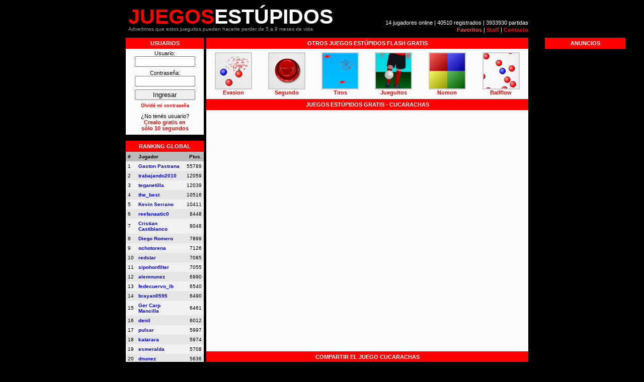

--- FILE ---
content_type: text/html; charset=UTF-8
request_url: https://www.juegosestupidos.com.ar/jugar.php?Cucarachas
body_size: 13887
content:
<html>
	<head>
		<title>
			Cucarachas - Juegos Estúpidos - Los juegos online más adictivos		</title>
		<link rel="stylesheet" type="text/css" HREF="https://www.juegosestupidos.com.ar/estilos.css">
		<link rel="shortcut icon" href="https://www.juegosestupidos.com.ar/icono.ico">
		<meta name="verify-v1" content="YUlcJgf3dn2dFpasfDwDTB9XnpfEI26m1+qWGN6F+Go=" />
		<meta http-equiv="Content-Type" content="text/html; charset=iso-8859-1" />
		<meta http-equiv="Expires" content="0">
		<meta http-equiv="Last-Modified" content="0">
		<meta http-equiv="Cache-Control" content="no-cache, mustrevalidate">
		<meta http-equiv="Pragma" content="no-cache">
		<META name="y_key" content="3a1054d27c62d24f">
		<meta name="description" content="Juego Online: ¿Cómo matarías una cucaracha? ¿Con el pie? ¿Con insecticida? Bien, te ofrezco una escopeta, una ventana y un cuarto lleno de cucarachas. A ver que se te ocurre." />
		<meta name="keywords" content="Cucarachas, juegos,jueguitos,online,gratis,flash,adictivos,estúpidos" />

		<script type="text/javascript" src="https://www.juegosestupidos.com.ar/javascript/swfobject.js"></script>
		<script type="text/javascript" src="https://www.juegosestupidos.com.ar/javascript/prototype.js"></script>
		<script type="text/javascript">
			function agregar_a_favoritos(url,titulo){
			   if ((navigator.appName=="Microsoft Internet Explorer") && (parseInt(navigator.appVersion)>=4)) {
				  window.external.AddFavorite(url,titulo);
			   }else{
				  if(navigator.appName == "Netscape"){
					window.sidebar.addPanel(titulo,url,"")
				  }else{
					alert("No hemos podido agregar www.juegosestupidos.com.ar a tus favoritos, inténtalo manualmente. Gracias!")
				  }
			   }
			}
		</script>
		<script type="text/javascript">
		  window.google_analytics_uacct = "UA-11220213-4";

		  var _gaq = _gaq || [];
		  _gaq.push(['_setAccount', 'UA-11220213-4']);
		  _gaq.push(['_trackPageview']);
		  (function() {
			var ga = document.createElement('script'); ga.type = 'text/javascript'; ga.async = true;
			ga.src = ('https:' == document.location.protocol ? 'https://ssl' : 'http://www') + '.google-analytics.com/ga.js';
			var s = document.getElementsByTagName('script')[0]; s.parentNode.insertBefore(ga, s);
		  })();
		</script>
	</head>
	<body align="center">
	<div class="contenedor" align="center">
		<div class="cabecera"><span id="span_logo"><a id="logo" href="/" title="Juegos Estúpidos"><h1><b id="logo_rojo">JUEGOS</b><b id="logo_blanco">EST&Uacute;PIDOS</b></h1></a></span>
<div class="eslogan">Advertimos que estos jueguitos pueden hacerte perder de 5 a 9 meses de vida</div>

<div class="informacion_sitio">
	14 jugadores online |
		40510 registrados |
	3933930 partidas<br>
		<!--<a class="link_claro" href="recomendar.php" rel="nofollow">Recomendar</a> |-->
	<a class="link_claro" href="" onclick="javascript:agregar_a_favoritos('http://www.juegosestupidos.com.ar/jugar.php?Cucarachas','Cucarachas - Juegos Estúpidos');return false;"  rel="nofollow">Favoritos</a> | <a href="staff.php" rel="nofollow">Staff</a> | <a href="contacto.php" rel="nofollow">Contacto</a>
</div>
</div>
		<div class="menu">	<div class="seccion_menu">
		<div class="separador">USUARIOS</div>
							<form style="margin:0px;" action="ingresar.php" method="post">	
				<p>
					Usuario:<br>
					<input type="text" name="nick">
				</p>
				<p>
					Contraseña:<br>
					<input type="password" name="clave">
				</p>
				<p>
					<input type="submit" value="Ingresar">
				</p>
				<p>
					<small><a href="olvide_clave.php" rel="nofollow">Olvidé mi contraseña</a></small>
				</p>
			</form>
			<p>
				¿No tenés usuario?<br><a href="inscripcion.php" rel="nofollow">Crealo gratis en<br>sólo 10 segundos</a>
			</p>
	</div>


<div class="separador">RANKING GLOBAL</div>
<div class="seccion_menu" id="div_ranking_global">
		<table class="tabla_ranking" cellpadding="0" cellspacing="0">
		<tr>
			<th>#</th>
			<th>Jugador</th>
			<th class="numero">Ptos.</th>
		</tr>
						<tr class="impar">

					<td><div >1</div></td>
					<td><div class="j_tru"><a  href="usuario.php?id=29797" rel="nofollow">
						Gaston Pastrana					</a></div></td>
					<td class="numero">55789</td>
				</tr>
						<tr class="par">

					<td><div >2</div></td>
					<td><div class="j_tru"><a  href="usuario.php?id=9305" rel="nofollow">
						trabajando2010					</a></div></td>
					<td class="numero">12059</td>
				</tr>
						<tr class="impar">

					<td><div >3</div></td>
					<td><div class="j_tru"><a  href="usuario.php?id=965" rel="nofollow">
						teganetilla					</a></div></td>
					<td class="numero">12039</td>
				</tr>
						<tr class="par">

					<td><div >4</div></td>
					<td><div class="j_tru"><a  href="usuario.php?id=862" rel="nofollow">
						the_best					</a></div></td>
					<td class="numero">10516</td>
				</tr>
						<tr class="impar">

					<td><div >5</div></td>
					<td><div class="j_tru"><a  href="usuario.php?id=24567" rel="nofollow">
						Kevin Serrano					</a></div></td>
					<td class="numero">10411</td>
				</tr>
						<tr class="par">

					<td><div >6</div></td>
					<td><div class="j_tru"><a  href="usuario.php?id=111" rel="nofollow">
						reefanaatic0					</a></div></td>
					<td class="numero">8448</td>
				</tr>
						<tr class="impar">

					<td><div >7</div></td>
					<td><div class="j_tru"><a  href="usuario.php?id=1563" rel="nofollow">
						Cristian Castiblanco					</a></div></td>
					<td class="numero">8048</td>
				</tr>
						<tr class="par">

					<td><div >8</div></td>
					<td><div class="j_tru"><a  href="usuario.php?id=4044" rel="nofollow">
						Diego Romero					</a></div></td>
					<td class="numero">7899</td>
				</tr>
						<tr class="impar">

					<td><div >9</div></td>
					<td><div class="j_tru"><a  href="usuario.php?id=760" rel="nofollow">
						ochotorena					</a></div></td>
					<td class="numero">7126</td>
				</tr>
						<tr class="par">

					<td><div >10</div></td>
					<td><div class="j_tru"><a  href="usuario.php?id=242" rel="nofollow">
						redstar					</a></div></td>
					<td class="numero">7085</td>
				</tr>
						<tr class="impar">

					<td><div >11</div></td>
					<td><div class="j_tru"><a  href="usuario.php?id=303" rel="nofollow">
						sipohonfilter					</a></div></td>
					<td class="numero">7055</td>
				</tr>
						<tr class="par">

					<td><div >12</div></td>
					<td><div class="j_tru"><a  href="usuario.php?id=1" rel="nofollow">
						alemnunez					</a></div></td>
					<td class="numero">6990</td>
				</tr>
						<tr class="impar">

					<td><div >13</div></td>
					<td><div class="j_tru"><a  href="usuario.php?id=103" rel="nofollow">
						fedecuervo_lb					</a></div></td>
					<td class="numero">6540</td>
				</tr>
						<tr class="par">

					<td><div >14</div></td>
					<td><div class="j_tru"><a  href="usuario.php?id=817" rel="nofollow">
						brayan0595					</a></div></td>
					<td class="numero">6490</td>
				</tr>
						<tr class="impar">

					<td><div >15</div></td>
					<td><div class="j_tru"><a  href="usuario.php?id=18792" rel="nofollow">
						Ger Carp Mancilla					</a></div></td>
					<td class="numero">6461</td>
				</tr>
						<tr class="par">

					<td><div >16</div></td>
					<td><div class="j_tru"><a  href="usuario.php?id=864" rel="nofollow">
						denil					</a></div></td>
					<td class="numero">6012</td>
				</tr>
						<tr class="impar">

					<td><div >17</div></td>
					<td><div class="j_tru"><a  href="usuario.php?id=9" rel="nofollow">
						pulsar					</a></div></td>
					<td class="numero">5997</td>
				</tr>
						<tr class="par">

					<td><div >18</div></td>
					<td><div class="j_tru"><a  href="usuario.php?id=554" rel="nofollow">
						katarara					</a></div></td>
					<td class="numero">5974</td>
				</tr>
						<tr class="impar">

					<td><div >19</div></td>
					<td><div class="j_tru"><a  href="usuario.php?id=54" rel="nofollow">
						esmeralda					</a></div></td>
					<td class="numero">5708</td>
				</tr>
						<tr class="par">

					<td><div >20</div></td>
					<td><div class="j_tru"><a  href="usuario.php?id=11" rel="nofollow">
						dnunez					</a></div></td>
					<td class="numero">5636</td>
				</tr>
					<tr>
				<td colspan="3" align="center" style="background-color:#CCC;padding:0px;">
					<a href="ranking_global.php" rel="nofollow"><div><small>+</small></div></a>
				</td>
			</tr>
	</table>
	</div>
<script>
	function actualizar_ranking_global(){
		new Ajax.Updater("div_ranking_global", "tabla_ranking_global.php", {method: 'GET'});
	}
	var interval_global= window.setInterval(actualizar_ranking_global, 30000);
</script>


		<div class="separador">AMIGOS</div>
		<div class="seccion_menu" style="text-align:left;padding:5px;">
			<div class="enlaces">
				<a href="http://www.basejuegos.com.ar" title="Base Juegos Online" target="blank">Base Juegos Online</a><br/>
				<a href="http://www.reduceimages.com" target="_blank" title="Resize Images">Resize Images</a><br/>
				<a href="http://www.tuvotacion.com" title="Tu Votación" target="blank">Tu Votación</a><br/>
							</div>
		</div>
</div>
		<div class="celdacontenido">

			<div class="separador">OTROS JUEGOS ESTÚPIDOS FLASH GRATIS</div>

	<table class="tabla_links_juegos">
		<tr>
							<td class="celda_juego_chico">
					<a href="jugar.php?Evasion" title="Evasion">
						<img class="foto_chica_juego" alt="Evasion" title="Evasion" src="https://www.juegosestupidos.com.ar/imagenes/evasion.jpg?21012026150">
					</a><br>
					<a href="jugar.php?Evasion" title="Evasion">Evasion</a>
				</td>
							<td class="celda_juego_chico">
					<a href="jugar.php?Segundo" title="Segundo">
						<img class="foto_chica_juego" alt="Segundo" title="Segundo" src="https://www.juegosestupidos.com.ar/imagenes/segundo.jpg?21012026150">
					</a><br>
					<a href="jugar.php?Segundo" title="Segundo">Segundo</a>
				</td>
							<td class="celda_juego_chico">
					<a href="jugar.php?Tiros" title="Tiros">
						<img class="foto_chica_juego" alt="Tiros" title="Tiros" src="https://www.juegosestupidos.com.ar/imagenes/tiros.jpg?21012026150">
					</a><br>
					<a href="jugar.php?Tiros" title="Tiros">Tiros</a>
				</td>
							<td class="celda_juego_chico">
					<a href="jugar.php?Jueguitos" title="Jueguitos">
						<img class="foto_chica_juego" alt="Jueguitos" title="Jueguitos" src="https://www.juegosestupidos.com.ar/imagenes/jueguitos.jpg?21012026150">
					</a><br>
					<a href="jugar.php?Jueguitos" title="Jueguitos">Jueguitos</a>
				</td>
							<td class="celda_juego_chico">
					<a href="jugar.php?Nomon" title="Nomon">
						<img class="foto_chica_juego" alt="Nomon" title="Nomon" src="https://www.juegosestupidos.com.ar/imagenes/nomon.jpg?21012026150">
					</a><br>
					<a href="jugar.php?Nomon" title="Nomon">Nomon</a>
				</td>
							<td class="celda_juego_chico">
					<a href="jugar.php?Ballflow" title="Ballflow">
						<img class="foto_chica_juego" alt="Ballflow" title="Ballflow" src="https://www.juegosestupidos.com.ar/imagenes/ballflow.jpg?21012026150">
					</a><br>
					<a href="jugar.php?Ballflow" title="Ballflow">Ballflow</a>
				</td>
					</tr>
	</table>

<div class="separador"><h2>JUEGOS ESTÚPIDOS GRATIS - CUCARACHAS</h2></div>


<div id="contenedorjuego">
	<embed type="application/x-shockwave-flash" src="juegos/cucarachas/cucarachas.swf?21012026150" style="" id="juego" name="juego" bgcolor="#EEEEEE" quality="high" wmode="transparent" width="640" height="480">
</div>
<script type="text/javascript">
    var pelicula = new SWFObject("https://www.juegosestupidos.com.ar/juegos/cucarachas/cucarachas.swf?21012026150", "juego", "640", "480", "6","#EEEEEE");
    pelicula.addParam("wmode", "transparent");
    pelicula.write("contenedorjuego");

	if((navigator.appName=="Microsoft Internet Explorer") && (parseInt(navigator.appVersion)>=4)) {
		$('juego').onfocus = function(){ document.body.scroll="no";};
		$('juego').onblur = function(){	document.body.scroll="yes";};
	}
</script>

<div class="separador"><h2>COMPARTIR EL JUEGO CUCARACHAS</h2></div>
<p style="margin:5px 0px 3px 0px;">
	<iframe src="https://www.facebook.com/plugins/like.php?href=https://www.juegosestupidos.com.ar/jugar.php%3FCucarachas&amp;layout=standard&amp;show_faces=false&amp;width=465&amp;height=23&amp;action=like&amp;colorscheme=light" scrolling="no" frameborder="0" style="border:none; overflow:hidden;width:465px;height:23px;" allowTransparency="true"></iframe>

	<span style="position:relative;top:-3px;"><a href="http://www.facebook.com/sharer.php?u=http%3A%2F%2Fwww.juegosestupidos.com.ar%2Fjugar.php%3FCucarachas&t=CUCARACHAS" target="_blank" rel="nofollow">
<img src="https://www.juegosestupidos.com.ar/imagenes/social/facebook.png" alt="" title="Compartir el juego CUCARACHAS en Facebook" /></a>
<a href="http://twitter.com/home?status=Jugando%20al%20CUCARACHAS%20en%20http%3A%2F%2Fwww.juegosestupidos.com.ar%2Fjugar.php%3FCucarachas" target="_blank" rel="nofollow">
<img src="https://www.juegosestupidos.com.ar/imagenes/social/twitter.png" alt="" title="Compartir el juego CUCARACHAS en Twitter" /></a>
<a href="http://meneame.net/submit.php?url=http%3A%2F%2Fwww.juegosestupidos.com.ar%2Fjugar.php%3FCucarachas&amp;title=CUCARACHAS" target="_blank" rel="nofollow">
<img src="https://www.juegosestupidos.com.ar/imagenes/social/meneame.png" alt="" title="Compartir el juego CUCARACHAS en Meneame" /></a>
<a href="http://digg.com/submit?phase=2&amp;amp;url=http%3A%2F%2Fwww.juegosestupidos.com.ar%2Fjugar.php%3FCucarachas&amp;title=CUCARACHAS" target="_blank" rel="nofollow">
<img src="https://www.juegosestupidos.com.ar/imagenes/social/digg.png" alt="" title="Compartir el juego CUCARACHAS en DiggIt!" /></a>
<a href="http://del.icio.us/post?url=http%3A%2F%2Fwww.juegosestupidos.com.ar%2Fjugar.php%3FCucarachas&amp;title=CUCARACHAS" target="_blank" rel="nofollow">
<img src="https://www.juegosestupidos.com.ar/imagenes/social/delicious.png" alt="" title="Compartir el juego CUCARACHAS en Delicious" /></a>
<a href="http://www.google.com/bookmarks/mark?op=edit&amp;output=popup&amp;bkmk=http%3A%2F%2Fwww.juegosestupidos.com.ar%2Fjugar.php%3FCucarachas&amp;title=CUCARACHAS" target="_blank" rel="nofollow">		
<img src="https://www.juegosestupidos.com.ar/imagenes/social/google.png" alt="" title="Compartir el juego CUCARACHAS en Google" /></a>
<a href="http://myweb2.search.yahoo.com/myresults/bookmarklet?u=http%3A%2F%2Fwww.juegosestupidos.com.ar%2Fjugar.php%3FCucarachas&amp;title=CUCARACHAS" target="_blank" rel="nofollow">
<img src="https://www.juegosestupidos.com.ar/imagenes/social/yahoo.png" alt="" title="Compartir el juego CUCARACHAS en Yahoo!" /></a>
<a href="https://favorites.live.com/quickadd.aspx?url=http%3A%2F%2Fwww.juegosestupidos.com.ar%2Fjugar.php%3FCucarachas&title=CUCARACHAS" target="_blank" rel="nofollow">
<img src="https://www.juegosestupidos.com.ar/imagenes/social/windowslive.png" alt="" title="Compartir el juego CUCARACHAS en Windows Live" /></a></span>
</p>


<div class="separador"><h2>INFORMACIÓN DEL JUEGO CUCARACHAS</h2></div>
<div class="juego">
		<table>
		<tr>
			<td class="celda_foto_juego">
				<a href="jugar.php?Cucarachas" title="Cucarachas"><img class="foto_juego" alt="Cucarachas" src="https://www.juegosestupidos.com.ar/imagenes/cucarachas.jpg"></a>
			</td>
			<td class="celda_descripcion_juego_largo">
				<div style="position:relative;">
					<h3 style="margin-top:0;"><a title="Cucarachas" href="jugar.php?Cucarachas">Cucarachas</a></h3>
					<div class="descripcion_juego">Â¿CÃ³mo matarÃ­as una cucaracha? Â¿Con el pie? Â¿Con insecticida? Bien, te ofrezco una escopeta, una ventana y un cuarto lleno de cucarachas. A ver que se te ocurre.</div>
					<div class="partidas_jugadas_juego"><small>Partidas Jugadas: 98035</small></div>
											<div class="lider_juego"><small>Lider: <a href="usuario.php?id=20356" title="facebook_100000094874325" rel="nofollow">facebook_100000094874325</a></small></div>
									</div>
			</td>
			<td class="celda_foto_juego">
				<a href="jugar.php?Cucarachas" title="Cucarachas"><img class="foto_juego" alt="Cucarachas" src="https://www.juegosestupidos.com.ar/imagenes/cucarachas.jpg"></a>
			</td>
		</tr>
	</table>
</div>

<div class="separador"><h2>RANKINGS DEL JUEGO CUCARACHAS</h2></div>

<div id="rankings_juego">
</div>
<script>
		function actualizar_rankings_juego(){
			new Ajax.Updater("rankings_juego", "rankings_juego.php?id_juego=5", {method: 'GET'});
		}
		actualizar_rankings_juego();
		var interval_juego = window.setInterval(actualizar_rankings_juego, 30000);
</script>
<br>
<br>

<div class="separador">PUBLICA EL JUEGO "CUCARACHAS" EN TU SITIO O BLOG</div>
<p>
<table width=90% style="margin:5px;">
	<tr>
		<td width=50% align="center">
			Publica el juego
		</td>
		<td width=50% align="center">
			Publica un link al juego con imágen y descripción
		</td>
	<tr>
		<td width=50% align="center">
			<input onclick="this.select()" type="text" size="35" value='<object width="640" height="480"><param name="src" value="https://www.juegosestupidos.com.ar/juegos/cucarachas/cucarachas.swf"><embed src="https://www.juegosestupidos.com.ar/juegos/cucarachas/cucarachas.swf"  width="640" height="480" pluginspage="https://www.macromedia.com/shockwave/download/"></embed></object>'><br>
			<small>(Copia y pega el código)</small>
		</td>
		<td width=50% align="center">
			<input onclick="this.select()" type="text" size="35" value='<table style="font-family:verdana;font-size:11px;margin:10px 0 10px 0;width:380px;background:#f9f9f9;border:2px solid #ccc;" cellspacing="0" cellpadding="6"><tr><td><a href="https://www.juegosestupidos.com.ar/jugar.php?Cucarachas" style="text-decoration:none;"><img src = "https://www.juegosestupidos.com.ar/imagenes/cucarachas.jpg" width="100" height="100" align="left" style="margin-right:10px; border:0;" alt="Juegos Esúpidos - Cucarachas" /> <strong style="font-size:14px;color:#F00;text-decoration:underline;">Cucarachas</strong><p style="margin-top:6px;clear:none; text-align:justify;color:#000;">¿Cómo matarías una cucaracha? ¿Con el pie? ¿Con insecticida? Bien, te ofrezco una escopeta, una ventana y un cuarto lleno de cucarachas. A ver que se te ocurre.</p></a></td></tr><tr><td style="text-align:center;font-size:13px;padding:4px;background-color:#ddd;"><b><a href="https://www.juegosestupidos.com.ar" style="text-decoration:none;color:#F00">www.juegosestupidos.com.ar</a></b></td></tr></table>'><br>
			<small>(Copia y pega el código)</small>
		</td>
	</tr>
</table>
</p>

<div class="separador">COMENTARIOS DEL JUEGO "CUCARACHAS"</div>

<form action="jugar.php?Cucarachas" method="post">
	<table>
		<tr>
			<td colspan="2">
				<h4>Deja tu comentario en este juego:</h4>
							</td>
		</tr>
				<tr>
			<td>
				Nombre:
			</td>
			<td>
				<input type="text" name="nombre" size="20" value="">
			</td>
		</tr>
				<tr>
			<td>
				Comentario:
			</td>
			<td>
				<textarea name="comentario" cols="45" rows="6"></textarea>
			</td>
		</tr>
		<tr>
			<td>
				Ingresa las letras y números <br/>que aparecen en la imagen:
			</td>
			<td>
				<table><tr><td><img src="captcha.php" /></td><td><input type="text" size="12" name="captcha" /></td></tr></table>
			</td>
		</tr>
		<tr>
			<td>

			</td>
			<td>
				<input type="submit" value="Enviar comentario" style="float:right;">
			</td>
		</tr>
	</table>
</form>

<br/>
<hr/>
<br/>

	<br/>
	<table cellpadding="6" cellspacing="0" width="100%" style="padding:5px;table-layout:fixed;">
					<tr>
				<td valign="top" width="110">
					<b style="color:#666;">Conchi</b>
					<br/>
					<small>12-09-18 14:35</small>
				</td>
				<td width="450" valign="top" style="word-wrap: break-word;">
					Si estÃ¡s acÃ¡ es porque viste mi estado,bb					<br/><br/>
				</td>
				<td valign="top">
					<small>
						<script type="text/javascript">
							l3 = "</a>";
							l1 = "<a href='denunciar_comentario.php?id=9997' rel='nofollow'>";
							l2 = "Denunciar";
							document.write(l1+l2+l3);
						</script>
					</small>
				</td>
			</tr>
					<tr>
				<td valign="top" width="110">
					<b style="color:#666;">johhnythype</b>
					<br/>
					<small>12-07-17 07:55</small>
				</td>
				<td width="450" valign="top" style="word-wrap: break-word;">
					ianjo70kkp4kvhmdc1 <br/>
 <br/>
google <br/>
 <br/>
google <br/>
 <br/>
zea0c645xbhu3le2cn					<br/><br/>
				</td>
				<td valign="top">
					<small>
						<script type="text/javascript">
							l3 = "</a>";
							l1 = "<a href='denunciar_comentario.php?id=9411' rel='nofollow'>";
							l2 = "Denunciar";
							document.write(l1+l2+l3);
						</script>
					</small>
				</td>
			</tr>
					<tr>
				<td valign="top" width="110">
					<b style="color:#666;">Jerrycoere</b>
					<br/>
					<small>02-07-17 12:17</small>
				</td>
				<td width="450" valign="top" style="word-wrap: break-word;">
					rer93j1jmxifbvacks <br/>
 <br/>
google <br/>
 <br/>
google <br/>
 <br/>
9ekah5swx26jgse6fd					<br/><br/>
				</td>
				<td valign="top">
					<small>
						<script type="text/javascript">
							l3 = "</a>";
							l1 = "<a href='denunciar_comentario.php?id=9252' rel='nofollow'>";
							l2 = "Denunciar";
							document.write(l1+l2+l3);
						</script>
					</small>
				</td>
			</tr>
					<tr>
				<td valign="top" width="110">
					<b style="color:#666;">mateo  joaquin</b>
					<br/>
					<small>10-08-15 09:59</small>
				</td>
				<td width="450" valign="top" style="word-wrap: break-word;">
					solamente agan esto para ganar TERREMOTO <br/>
TATRATATATRATATATTATATAAAAR jajaja mentira a mi no me sirvio de nada					<br/><br/>
				</td>
				<td valign="top">
					<small>
						<script type="text/javascript">
							l3 = "</a>";
							l1 = "<a href='denunciar_comentario.php?id=1113' rel='nofollow'>";
							l2 = "Denunciar";
							document.write(l1+l2+l3);
						</script>
					</small>
				</td>
			</tr>
					<tr>
				<td valign="top" width="110">
					<b style="color:#666;">mateo  joaquin</b>
					<br/>
					<small>10-08-15 09:57</small>
				</td>
				<td width="450" valign="top" style="word-wrap: break-word;">
					jajaj muy bueno el juego nada mas que le faltan muchos graficos ajajajajaja <br/>
<br/>
<br/>
  VASTA DE VIOLENCIA CONTRA LAS CUCARACHAS <br/>
<br/>
<br/>
le puse cuca a la grande ajajajaj<br/>
					<br/><br/>
				</td>
				<td valign="top">
					<small>
						<script type="text/javascript">
							l3 = "</a>";
							l1 = "<a href='denunciar_comentario.php?id=1112' rel='nofollow'>";
							l2 = "Denunciar";
							document.write(l1+l2+l3);
						</script>
					</small>
				</td>
			</tr>
					<tr>
				<td valign="top" width="110">
					<b style="color:#666;">Julián</b>
					<br/>
					<small>12-07-15 16:17</small>
				</td>
				<td width="450" valign="top" style="word-wrap: break-word;">
					Quiero jugar ahora					<br/><br/>
				</td>
				<td valign="top">
					<small>
						<script type="text/javascript">
							l3 = "</a>";
							l1 = "<a href='denunciar_comentario.php?id=1104' rel='nofollow'>";
							l2 = "Denunciar";
							document.write(l1+l2+l3);
						</script>
					</small>
				</td>
			</tr>
					<tr>
				<td valign="top" width="110">
					<b style="color:#666;">LUANA</b>
					<br/>
					<small>30-10-14 14:19</small>
				</td>
				<td width="450" valign="top" style="word-wrap: break-word;">
					ESTE JUEGO ESTA RE BUENO					<br/><br/>
				</td>
				<td valign="top">
					<small>
						<script type="text/javascript">
							l3 = "</a>";
							l1 = "<a href='denunciar_comentario.php?id=1023' rel='nofollow'>";
							l2 = "Denunciar";
							document.write(l1+l2+l3);
						</script>
					</small>
				</td>
			</tr>
					<tr>
				<td valign="top" width="110">
					<b style="color:#666;">LUANA</b>
					<br/>
					<small>30-10-14 14:14</small>
				</td>
				<td width="450" valign="top" style="word-wrap: break-word;">
					JUEGO ESTUPIDO					<br/><br/>
				</td>
				<td valign="top">
					<small>
						<script type="text/javascript">
							l3 = "</a>";
							l1 = "<a href='denunciar_comentario.php?id=1022' rel='nofollow'>";
							l2 = "Denunciar";
							document.write(l1+l2+l3);
						</script>
					</small>
				</td>
			</tr>
					<tr>
				<td valign="top" width="110">
					<b style="color:#666;">no se </b>
					<br/>
					<small>15-05-14 10:52</small>
				</td>
				<td width="450" valign="top" style="word-wrap: break-word;">
					oooooooooooooooooo¡ impresionante que bacan son muchas cucarachas jajajjajajajajajjajajajaj lol					<br/><br/>
				</td>
				<td valign="top">
					<small>
						<script type="text/javascript">
							l3 = "</a>";
							l1 = "<a href='denunciar_comentario.php?id=974' rel='nofollow'>";
							l2 = "Denunciar";
							document.write(l1+l2+l3);
						</script>
					</small>
				</td>
			</tr>
					<tr>
				<td valign="top" width="110">
					<b style="color:#666;">aaTsGFbjQC</b>
					<br/>
					<small>01-04-14 02:08</small>
				</td>
				<td width="450" valign="top" style="word-wrap: break-word;">
					You have an impeccable way with words.  This beocmes evident when reading this article.  I am impressed with your abilities and I like your point of view.  I hope to read more of your articles.					<br/><br/>
				</td>
				<td valign="top">
					<small>
						<script type="text/javascript">
							l3 = "</a>";
							l1 = "<a href='denunciar_comentario.php?id=957' rel='nofollow'>";
							l2 = "Denunciar";
							document.write(l1+l2+l3);
						</script>
					</small>
				</td>
			</tr>
					<tr>
				<td valign="top" width="110">
					<b style="color:#666;">AuaXntvFnL</b>
					<br/>
					<small>29-03-14 07:38</small>
				</td>
				<td width="450" valign="top" style="word-wrap: break-word;">
					jajajajja me parto con lo del platano jajajj, bueno mujer pues es una pena, pq ya lo decia Goofy (que siento decirte que no es un perro, el perro el Pluto) en fin... que deceda "para estar en forma es fundamental el saber platanear".Felicidades por tu blog pq es un vicio.					<br/><br/>
				</td>
				<td valign="top">
					<small>
						<script type="text/javascript">
							l3 = "</a>";
							l1 = "<a href='denunciar_comentario.php?id=955' rel='nofollow'>";
							l2 = "Denunciar";
							document.write(l1+l2+l3);
						</script>
					</small>
				</td>
			</tr>
					<tr>
				<td valign="top" width="110">
					<b style="color:#666;">cucarachas</b>
					<br/>
					<small>27-01-14 08:00</small>
				</td>
				<td width="450" valign="top" style="word-wrap: break-word;">
					PAZ,porq sigen viviendo cucarachas,hay q eliminar el cuarto entero-osea todo fresh					<br/><br/>
				</td>
				<td valign="top">
					<small>
						<script type="text/javascript">
							l3 = "</a>";
							l1 = "<a href='denunciar_comentario.php?id=946' rel='nofollow'>";
							l2 = "Denunciar";
							document.write(l1+l2+l3);
						</script>
					</small>
				</td>
			</tr>
					<tr>
				<td valign="top" width="110">
					<b style="color:#666;">nicolas</b>
					<br/>
					<small>11-08-13 18:17</small>
				</td>
				<td width="450" valign="top" style="word-wrap: break-word;">
					este juego esta feo<br/>
					<br/><br/>
				</td>
				<td valign="top">
					<small>
						<script type="text/javascript">
							l3 = "</a>";
							l1 = "<a href='denunciar_comentario.php?id=907' rel='nofollow'>";
							l2 = "Denunciar";
							document.write(l1+l2+l3);
						</script>
					</small>
				</td>
			</tr>
					<tr>
				<td valign="top" width="110">
					<b style="color:#666;">angeles </b>
					<br/>
					<small>27-07-13 13:53</small>
				</td>
				<td width="450" valign="top" style="word-wrap: break-word;">
					ESTA RE PIOLA EL NOMON SIEMPRE LO JUEGO Y NUNCA ME CANSO HA LE MANDO UN BESO A MI NOVIO MAURO QUE LO RE AMO					<br/><br/>
				</td>
				<td valign="top">
					<small>
						<script type="text/javascript">
							l3 = "</a>";
							l1 = "<a href='denunciar_comentario.php?id=902' rel='nofollow'>";
							l2 = "Denunciar";
							document.write(l1+l2+l3);
						</script>
					</small>
				</td>
			</tr>
					<tr>
				<td valign="top" width="110">
					<b style="color:#666;">mariluz</b>
					<br/>
					<small>20-07-13 19:11</small>
				</td>
				<td width="450" valign="top" style="word-wrap: break-word;">
					que feos comentarios emverdad					<br/><br/>
				</td>
				<td valign="top">
					<small>
						<script type="text/javascript">
							l3 = "</a>";
							l1 = "<a href='denunciar_comentario.php?id=899' rel='nofollow'>";
							l2 = "Denunciar";
							document.write(l1+l2+l3);
						</script>
					</small>
				</td>
			</tr>
					<tr>
				<td valign="top" width="110">
					<b style="color:#666;">kinin</b>
					<br/>
					<small>16-07-13 10:53</small>
				</td>
				<td width="450" valign="top" style="word-wrap: break-word;">
					buenazo					<br/><br/>
				</td>
				<td valign="top">
					<small>
						<script type="text/javascript">
							l3 = "</a>";
							l1 = "<a href='denunciar_comentario.php?id=898' rel='nofollow'>";
							l2 = "Denunciar";
							document.write(l1+l2+l3);
						</script>
					</small>
				</td>
			</tr>
					<tr>
				<td valign="top" width="110">
					<b style="color:#666;">caro</b>
					<br/>
					<small>02-12-12 11:15</small>
				</td>
				<td width="450" valign="top" style="word-wrap: break-word;">
					que orror los Comentarios					<br/><br/>
				</td>
				<td valign="top">
					<small>
						<script type="text/javascript">
							l3 = "</a>";
							l1 = "<a href='denunciar_comentario.php?id=844' rel='nofollow'>";
							l2 = "Denunciar";
							document.write(l1+l2+l3);
						</script>
					</small>
				</td>
			</tr>
					<tr>
				<td valign="top" width="110">
					<b style="color:#666;">carolina </b>
					<br/>
					<small>02-12-12 11:14</small>
				</td>
				<td width="450" valign="top" style="word-wrap: break-word;">
					vien tonto el juego					<br/><br/>
				</td>
				<td valign="top">
					<small>
						<script type="text/javascript">
							l3 = "</a>";
							l1 = "<a href='denunciar_comentario.php?id=843' rel='nofollow'>";
							l2 = "Denunciar";
							document.write(l1+l2+l3);
						</script>
					</small>
				</td>
			</tr>
					<tr>
				<td valign="top" width="110">
					<b style="color:#666;">carolina</b>
					<br/>
					<small>16-11-12 19:37</small>
				</td>
				<td width="450" valign="top" style="word-wrap: break-word;">
					¡esta re piola este juego el que lo invento es muy inteligente!no mentira este juego es algo feo las cucarachas nunca se acaban nunca se puede llegar a ganar¡pero el juego es gratis y      es estupido!					<br/><br/>
				</td>
				<td valign="top">
					<small>
						<script type="text/javascript">
							l3 = "</a>";
							l1 = "<a href='denunciar_comentario.php?id=839' rel='nofollow'>";
							l2 = "Denunciar";
							document.write(l1+l2+l3);
						</script>
					</small>
				</td>
			</tr>
					<tr>
				<td valign="top" width="110">
					<b style="color:#666;">juan </b>
					<br/>
					<small>24-06-12 15:30</small>
				</td>
				<td width="450" valign="top" style="word-wrap: break-word;">
					me pasa lo mismo con vos quere ser mi novia yamae si y por cierto no ce dode vivis pero llamae mi numero es 15443956					<br/><br/>
				</td>
				<td valign="top">
					<small>
						<script type="text/javascript">
							l3 = "</a>";
							l1 = "<a href='denunciar_comentario.php?id=807' rel='nofollow'>";
							l2 = "Denunciar";
							document.write(l1+l2+l3);
						</script>
					</small>
				</td>
			</tr>
					<tr>
				<td valign="top" width="110">
					<b style="color:#666;">eliana veron </b>
					<br/>
					<small>24-06-12 15:27</small>
				</td>
				<td width="450" valign="top" style="word-wrap: break-word;">
					juan no me animo a deirte lo que sienta por vos asi que lo escrivo juan teamo me pasan cosas muy fuertes con vos a si que te pido si le iste esto anda a mi casa chau teamo mi amor vesos					<br/><br/>
				</td>
				<td valign="top">
					<small>
						<script type="text/javascript">
							l3 = "</a>";
							l1 = "<a href='denunciar_comentario.php?id=806' rel='nofollow'>";
							l2 = "Denunciar";
							document.write(l1+l2+l3);
						</script>
					</small>
				</td>
			</tr>
					<tr>
				<td valign="top" width="110">
					<b style="color:#666;">soledad </b>
					<br/>
					<small>24-06-12 15:20</small>
				</td>
				<td width="450" valign="top" style="word-wrap: break-word;">
					no lo se la verdad a tamvien eliana ay que orrible nombre intenta pegame con un palo porque digo que el que creo este juego es un estupido se ria tu hermano este juego no tiene sentido para que matamos las cucarachas si se reproducen cada se gundo ves una obra de un estupido a me olvide de escrivirlo inteta pegame con un palo te voy a dejar con el hojo morado y nchado no me conoses vos					<br/><br/>
				</td>
				<td valign="top">
					<small>
						<script type="text/javascript">
							l3 = "</a>";
							l1 = "<a href='denunciar_comentario.php?id=805' rel='nofollow'>";
							l2 = "Denunciar";
							document.write(l1+l2+l3);
						</script>
					</small>
				</td>
			</tr>
					<tr>
				<td valign="top" width="110">
					<b style="color:#666;">laura</b>
					<br/>
					<small>24-06-12 15:09</small>
				</td>
				<td width="450" valign="top" style="word-wrap: break-word;">
					este juego esta wueno para los estupidosy como ustedes ecepto soledad que entro a este juego porla misma razon que yo para ver que juegan los estupidos que es esto es mas estupido el que lo imvento y yo me pregunto como pueden jugar a este juego tan estupido					<br/><br/>
				</td>
				<td valign="top">
					<small>
						<script type="text/javascript">
							l3 = "</a>";
							l1 = "<a href='denunciar_comentario.php?id=804' rel='nofollow'>";
							l2 = "Denunciar";
							document.write(l1+l2+l3);
						</script>
					</small>
				</td>
			</tr>
					<tr>
				<td valign="top" width="110">
					<b style="color:#666;">soledad </b>
					<br/>
					<small>24-06-12 14:49</small>
				</td>
				<td width="450" valign="top" style="word-wrap: break-word;">
					yo entre a juegos de estupidos y me aparecio esto pero igual el juego esta copado 					<br/><br/>
				</td>
				<td valign="top">
					<small>
						<script type="text/javascript">
							l3 = "</a>";
							l1 = "<a href='denunciar_comentario.php?id=803' rel='nofollow'>";
							l2 = "Denunciar";
							document.write(l1+l2+l3);
						</script>
					</small>
				</td>
			</tr>
					<tr>
				<td valign="top" width="110">
					<b style="color:#666;">soledad</b>
					<br/>
					<small>24-06-12 14:43</small>
				</td>
				<td width="450" valign="top" style="word-wrap: break-word;">
					aunque sea un juego de estupidos es dificil de jugar 					<br/><br/>
				</td>
				<td valign="top">
					<small>
						<script type="text/javascript">
							l3 = "</a>";
							l1 = "<a href='denunciar_comentario.php?id=802' rel='nofollow'>";
							l2 = "Denunciar";
							document.write(l1+l2+l3);
						</script>
					</small>
				</td>
			</tr>
					<tr>
				<td valign="top" width="110">
					<b style="color:#666;">eliana veron</b>
					<br/>
					<small>18-04-12 17:36</small>
				</td>
				<td width="450" valign="top" style="word-wrap: break-word;">
					al que dijo que los que crearon este juego ,eran estupidor los boy a cagar a palo¡¡¡<br/>
<br/>
y muchas gracias a los que dicen que este juego es el mejor ,,porque mi mhermano creo estos juegos y tambien es elcreador del facebook..<br/>
ojito con lo que dicen,,,.					<br/><br/>
				</td>
				<td valign="top">
					<small>
						<script type="text/javascript">
							l3 = "</a>";
							l1 = "<a href='denunciar_comentario.php?id=777' rel='nofollow'>";
							l2 = "Denunciar";
							document.write(l1+l2+l3);
						</script>
					</small>
				</td>
			</tr>
					<tr>
				<td valign="top" width="110">
					<b style="color:#666;">eliana veron</b>
					<br/>
					<small>18-04-12 17:30</small>
				</td>
				<td width="450" valign="top" style="word-wrap: break-word;">
					muy buenos estos juegos ,,porque no tardan para que empiezen ¿alguien me puede pasar algunos tuucos para el plans vs sombies?...					<br/><br/>
				</td>
				<td valign="top">
					<small>
						<script type="text/javascript">
							l3 = "</a>";
							l1 = "<a href='denunciar_comentario.php?id=776' rel='nofollow'>";
							l2 = "Denunciar";
							document.write(l1+l2+l3);
						</script>
					</small>
				</td>
			</tr>
					<tr>
				<td valign="top" width="110">
					<b style="color:#666;">eliana veron</b>
					<br/>
					<small>18-04-12 17:12</small>
				</td>
				<td width="450" valign="top" style="word-wrap: break-word;">
					cada vez las mato mas rapido a la guachas...<br/>
una vronca me da este juego,loco el juego es para gente con paciencia no para mi					<br/><br/>
				</td>
				<td valign="top">
					<small>
						<script type="text/javascript">
							l3 = "</a>";
							l1 = "<a href='denunciar_comentario.php?id=775' rel='nofollow'>";
							l2 = "Denunciar";
							document.write(l1+l2+l3);
						</script>
					</small>
				</td>
			</tr>
					<tr>
				<td valign="top" width="110">
					<b style="color:#666;">gran hp</b>
					<br/>
					<small>21-03-12 23:38</small>
				</td>
				<td width="450" valign="top" style="word-wrap: break-word;">
					las hps cucarachas se reproducen o que no tiene sentido matas una y sigue el numero de restantes igual, no lo jueguen esta mal hecho					<br/><br/>
				</td>
				<td valign="top">
					<small>
						<script type="text/javascript">
							l3 = "</a>";
							l1 = "<a href='denunciar_comentario.php?id=771' rel='nofollow'>";
							l2 = "Denunciar";
							document.write(l1+l2+l3);
						</script>
					</small>
				</td>
			</tr>
					<tr>
				<td valign="top" width="110">
					<b style="color:#666;">gabriela</b>
					<br/>
					<small>23-02-12 10:27</small>
				</td>
				<td width="450" valign="top" style="word-wrap: break-word;">
					me gusta este juego					<br/><br/>
				</td>
				<td valign="top">
					<small>
						<script type="text/javascript">
							l3 = "</a>";
							l1 = "<a href='denunciar_comentario.php?id=765' rel='nofollow'>";
							l2 = "Denunciar";
							document.write(l1+l2+l3);
						</script>
					</small>
				</td>
			</tr>
					<tr>
				<td valign="top" width="110">
					<b style="color:#666;">donaldo camargo</b>
					<br/>
					<small>13-01-12 12:39</small>
				</td>
				<td width="450" valign="top" style="word-wrap: break-word;">
					es calidad					<br/><br/>
				</td>
				<td valign="top">
					<small>
						<script type="text/javascript">
							l3 = "</a>";
							l1 = "<a href='denunciar_comentario.php?id=761' rel='nofollow'>";
							l2 = "Denunciar";
							document.write(l1+l2+l3);
						</script>
					</small>
				</td>
			</tr>
					<tr>
				<td valign="top" width="110">
					<b style="color:#666;">punin</b>
					<br/>
					<small>04-11-11 15:59</small>
				</td>
				<td width="450" valign="top" style="word-wrap: break-word;">
					el de abajo es NEGROO					<br/><br/>
				</td>
				<td valign="top">
					<small>
						<script type="text/javascript">
							l3 = "</a>";
							l1 = "<a href='denunciar_comentario.php?id=736' rel='nofollow'>";
							l2 = "Denunciar";
							document.write(l1+l2+l3);
						</script>
					</small>
				</td>
			</tr>
					<tr>
				<td valign="top" width="110">
					<b style="color:#666;">juana</b>
					<br/>
					<small>03-11-11 22:44</small>
				</td>
				<td width="450" valign="top" style="word-wrap: break-word;">
					esta padricimo este juego					<br/><br/>
				</td>
				<td valign="top">
					<small>
						<script type="text/javascript">
							l3 = "</a>";
							l1 = "<a href='denunciar_comentario.php?id=735' rel='nofollow'>";
							l2 = "Denunciar";
							document.write(l1+l2+l3);
						</script>
					</small>
				</td>
			</tr>
					<tr>
				<td valign="top" width="110">
					<b style="color:#666;">laura</b>
					<br/>
					<small>03-11-11 22:43</small>
				</td>
				<td width="450" valign="top" style="word-wrap: break-word;">
					hay fede si te caso te la chupo bien hasta dejartela seca					<br/><br/>
				</td>
				<td valign="top">
					<small>
						<script type="text/javascript">
							l3 = "</a>";
							l1 = "<a href='denunciar_comentario.php?id=734' rel='nofollow'>";
							l2 = "Denunciar";
							document.write(l1+l2+l3);
						</script>
					</small>
				</td>
			</tr>
					<tr>
				<td valign="top" width="110">
					<b style="color:#666;">JUANCHO  4  </b>
					<br/>
					<small>05-08-11 02:10</small>
				</td>
				<td width="450" valign="top" style="word-wrap: break-word;">
					OE  MEJOR  JUEGUEN ZONA  JUEGOS.COM  ELIMINEN ESTA  PAGINA ,  MALDITOS  LOS  JUANCHOS 1 2 3  YO  SOY  JUANCHO  4					<br/><br/>
				</td>
				<td valign="top">
					<small>
						<script type="text/javascript">
							l3 = "</a>";
							l1 = "<a href='denunciar_comentario.php?id=711' rel='nofollow'>";
							l2 = "Denunciar";
							document.write(l1+l2+l3);
						</script>
					</small>
				</td>
			</tr>
					<tr>
				<td valign="top" width="110">
					<b style="color:#666;">JUANCHO 3</b>
					<br/>
					<small>05-08-11 02:07</small>
				</td>
				<td width="450" valign="top" style="word-wrap: break-word;">
					OE  NO INSULTES  A  MI  HERMANO JUANCHO 1 YA  POR  Q  SI NO  TE  VOY  VOY A  HACER  UN AMRRE CON  MI  CHAMAN PAASITO  YAAA					<br/><br/>
				</td>
				<td valign="top">
					<small>
						<script type="text/javascript">
							l3 = "</a>";
							l1 = "<a href='denunciar_comentario.php?id=710' rel='nofollow'>";
							l2 = "Denunciar";
							document.write(l1+l2+l3);
						</script>
					</small>
				</td>
			</tr>
					<tr>
				<td valign="top" width="110">
					<b style="color:#666;">JUANCHO 2 </b>
					<br/>
					<small>05-08-11 02:05</small>
				</td>
				<td width="450" valign="top" style="word-wrap: break-word;">
					HJ DE SU MADRE LOS  Q  JUGARON ESTO  EN ESPECIAL  TU JUANCHO					<br/><br/>
				</td>
				<td valign="top">
					<small>
						<script type="text/javascript">
							l3 = "</a>";
							l1 = "<a href='denunciar_comentario.php?id=709' rel='nofollow'>";
							l2 = "Denunciar";
							document.write(l1+l2+l3);
						</script>
					</small>
				</td>
			</tr>
					<tr>
				<td valign="top" width="110">
					<b style="color:#666;">juanchi ispicanchi carpincho</b>
					<br/>
					<small>05-08-11 02:04</small>
				</td>
				<td width="450" valign="top" style="word-wrap: break-word;">
					ooeeoeo  papais este juego es  gaad pasito juego juego xvra tu  poto con cuy					<br/><br/>
				</td>
				<td valign="top">
					<small>
						<script type="text/javascript">
							l3 = "</a>";
							l1 = "<a href='denunciar_comentario.php?id=708' rel='nofollow'>";
							l2 = "Denunciar";
							document.write(l1+l2+l3);
						</script>
					</small>
				</td>
			</tr>
					<tr>
				<td valign="top" width="110">
					<b style="color:#666;">acrobata punk</b>
					<br/>
					<small>02-07-11 14:33</small>
				</td>
				<td width="450" valign="top" style="word-wrap: break-word;">
					esta padricimo este gameee sela lakrearon con este juegoooooo  los felicitooooooooo i <br/>
love idiotass (son unos estupidos los que crearon este juego , los odio)!!!!!!!!!!1<br/>
					<br/><br/>
				</td>
				<td valign="top">
					<small>
						<script type="text/javascript">
							l3 = "</a>";
							l1 = "<a href='denunciar_comentario.php?id=698' rel='nofollow'>";
							l2 = "Denunciar";
							document.write(l1+l2+l3);
						</script>
					</small>
				</td>
			</tr>
					<tr>
				<td valign="top" width="110">
					<b style="color:#666;">shailyn</b>
					<br/>
					<small>11-06-11 18:27</small>
				</td>
				<td width="450" valign="top" style="word-wrap: break-word;">
					este juegos si es bonito pero no mucho					<br/><br/>
				</td>
				<td valign="top">
					<small>
						<script type="text/javascript">
							l3 = "</a>";
							l1 = "<a href='denunciar_comentario.php?id=692' rel='nofollow'>";
							l2 = "Denunciar";
							document.write(l1+l2+l3);
						</script>
					</small>
				</td>
			</tr>
					<tr>
				<td valign="top" width="110">
					<b style="color:#666;">elian</b>
					<br/>
					<small>03-05-11 16:44</small>
				</td>
				<td width="450" valign="top" style="word-wrap: break-word;">
					esta padre el juego 					<br/><br/>
				</td>
				<td valign="top">
					<small>
						<script type="text/javascript">
							l3 = "</a>";
							l1 = "<a href='denunciar_comentario.php?id=671' rel='nofollow'>";
							l2 = "Denunciar";
							document.write(l1+l2+l3);
						</script>
					</small>
				</td>
			</tr>
					<tr>
				<td valign="top" width="110">
					<b style="color:#666;">aldana</b>
					<br/>
					<small>17-04-11 18:42</small>
				</td>
				<td width="450" valign="top" style="word-wrap: break-word;">
					ja este juego se sarpa esta buenisimo....					<br/><br/>
				</td>
				<td valign="top">
					<small>
						<script type="text/javascript">
							l3 = "</a>";
							l1 = "<a href='denunciar_comentario.php?id=660' rel='nofollow'>";
							l2 = "Denunciar";
							document.write(l1+l2+l3);
						</script>
					</small>
				</td>
			</tr>
					<tr>
				<td valign="top" width="110">
					<b style="color:#666;">julieta i maxi</b>
					<br/>
					<small>17-04-11 18:40</small>
				</td>
				<td width="450" valign="top" style="word-wrap: break-word;">
					re copado este juegooo... jajajaj pero no las puedo matar a todas.. jaja					<br/><br/>
				</td>
				<td valign="top">
					<small>
						<script type="text/javascript">
							l3 = "</a>";
							l1 = "<a href='denunciar_comentario.php?id=659' rel='nofollow'>";
							l2 = "Denunciar";
							document.write(l1+l2+l3);
						</script>
					</small>
				</td>
			</tr>
					<tr>
				<td valign="top" width="110">
					<b style="color:#666;">jesssssssssssy</b>
					<br/>
					<small>19-09-10 11:37</small>
				</td>
				<td width="450" valign="top" style="word-wrap: break-word;">
					 creo que empiezo a cogerle fobia a estos bichitos , ahhhhhhhhhhh que picores ajajajjjaja muy bueno 					<br/><br/>
				</td>
				<td valign="top">
					<small>
						<script type="text/javascript">
							l3 = "</a>";
							l1 = "<a href='denunciar_comentario.php?id=599' rel='nofollow'>";
							l2 = "Denunciar";
							document.write(l1+l2+l3);
						</script>
					</small>
				</td>
			</tr>
					<tr>
				<td valign="top" width="110">
					<b style="color:#666;">Patricia</b>
					<br/>
					<small>14-09-10 14:25</small>
				</td>
				<td width="450" valign="top" style="word-wrap: break-word;">
					Que zarpado. este jueguito es re vicioso					<br/><br/>
				</td>
				<td valign="top">
					<small>
						<script type="text/javascript">
							l3 = "</a>";
							l1 = "<a href='denunciar_comentario.php?id=508' rel='nofollow'>";
							l2 = "Denunciar";
							document.write(l1+l2+l3);
						</script>
					</small>
				</td>
			</tr>
					<tr>
				<td valign="top" width="110">
					<b style="color:#666;">BETZABE</b>
					<br/>
					<small>13-09-10 12:46</small>
				</td>
				<td width="450" valign="top" style="word-wrap: break-word;">
					Este juego está barbaro					<br/><br/>
				</td>
				<td valign="top">
					<small>
						<script type="text/javascript">
							l3 = "</a>";
							l1 = "<a href='denunciar_comentario.php?id=463' rel='nofollow'>";
							l2 = "Denunciar";
							document.write(l1+l2+l3);
						</script>
					</small>
				</td>
			</tr>
					<tr>
				<td valign="top" width="110">
					<b style="color:#666;">Gabriella Magyar</b>
					<br/>
					<small>12-09-10 19:33</small>
				</td>
				<td width="450" valign="top" style="word-wrap: break-word;">
					me gustan mucho estos juegazos.					<br/><br/>
				</td>
				<td valign="top">
					<small>
						<script type="text/javascript">
							l3 = "</a>";
							l1 = "<a href='denunciar_comentario.php?id=525' rel='nofollow'>";
							l2 = "Denunciar";
							document.write(l1+l2+l3);
						</script>
					</small>
				</td>
			</tr>
					<tr>
				<td valign="top" width="110">
					<b style="color:#666;">Diana</b>
					<br/>
					<small>11-09-10 17:45</small>
				</td>
				<td width="450" valign="top" style="word-wrap: break-word;">
					q maza ...  los jueguitos son los mejores					<br/><br/>
				</td>
				<td valign="top">
					<small>
						<script type="text/javascript">
							l3 = "</a>";
							l1 = "<a href='denunciar_comentario.php?id=516' rel='nofollow'>";
							l2 = "Denunciar";
							document.write(l1+l2+l3);
						</script>
					</small>
				</td>
			</tr>
					<tr>
				<td valign="top" width="110">
					<b style="color:#666;">valeria morales</b>
					<br/>
					<small>10-09-10 16:01</small>
				</td>
				<td width="450" valign="top" style="word-wrap: break-word;">
					Ufaaaa ...  son perfectos los juegos que hay aca!!!!					<br/><br/>
				</td>
				<td valign="top">
					<small>
						<script type="text/javascript">
							l3 = "</a>";
							l1 = "<a href='denunciar_comentario.php?id=469' rel='nofollow'>";
							l2 = "Denunciar";
							document.write(l1+l2+l3);
						</script>
					</small>
				</td>
			</tr>
					<tr>
				<td valign="top" width="110">
					<b style="color:#666;">alejandra</b>
					<br/>
					<small>08-09-10 16:13</small>
				</td>
				<td width="450" valign="top" style="word-wrap: break-word;">
					Este jueguito me puede.					<br/><br/>
				</td>
				<td valign="top">
					<small>
						<script type="text/javascript">
							l3 = "</a>";
							l1 = "<a href='denunciar_comentario.php?id=482' rel='nofollow'>";
							l2 = "Denunciar";
							document.write(l1+l2+l3);
						</script>
					</small>
				</td>
			</tr>
					<tr>
				<td valign="top" width="110">
					<b style="color:#666;">torres</b>
					<br/>
					<small>07-09-10 21:58</small>
				</td>
				<td width="450" valign="top" style="word-wrap: break-word;">
					Ey!!! no puedo ganar este jueguito!!					<br/><br/>
				</td>
				<td valign="top">
					<small>
						<script type="text/javascript">
							l3 = "</a>";
							l1 = "<a href='denunciar_comentario.php?id=539' rel='nofollow'>";
							l2 = "Denunciar";
							document.write(l1+l2+l3);
						</script>
					</small>
				</td>
			</tr>
					<tr>
				<td valign="top" width="110">
					<b style="color:#666;">Raquel</b>
					<br/>
					<small>06-09-10 15:54</small>
				</td>
				<td width="450" valign="top" style="word-wrap: break-word;">
					este juego se la re banca					<br/><br/>
				</td>
				<td valign="top">
					<small>
						<script type="text/javascript">
							l3 = "</a>";
							l1 = "<a href='denunciar_comentario.php?id=536' rel='nofollow'>";
							l2 = "Denunciar";
							document.write(l1+l2+l3);
						</script>
					</small>
				</td>
			</tr>
					<tr>
				<td valign="top" width="110">
					<b style="color:#666;">Juan</b>
					<br/>
					<small>06-09-10 08:46</small>
				</td>
				<td width="450" valign="top" style="word-wrap: break-word;">
					Es una maza ese juego					<br/><br/>
				</td>
				<td valign="top">
					<small>
						<script type="text/javascript">
							l3 = "</a>";
							l1 = "<a href='denunciar_comentario.php?id=586' rel='nofollow'>";
							l2 = "Denunciar";
							document.write(l1+l2+l3);
						</script>
					</small>
				</td>
			</tr>
					<tr>
				<td valign="top" width="110">
					<b style="color:#666;">María</b>
					<br/>
					<small>02-08-10 20:20</small>
				</td>
				<td width="450" valign="top" style="word-wrap: break-word;">
					son lo más estos jueguitos.					<br/><br/>
				</td>
				<td valign="top">
					<small>
						<script type="text/javascript">
							l3 = "</a>";
							l1 = "<a href='denunciar_comentario.php?id=382' rel='nofollow'>";
							l2 = "Denunciar";
							document.write(l1+l2+l3);
						</script>
					</small>
				</td>
			</tr>
					<tr>
				<td valign="top" width="110">
					<b style="color:#666;">tatiana</b>
					<br/>
					<small>02-08-10 18:22</small>
				</td>
				<td width="450" valign="top" style="word-wrap: break-word;">
					q juegazo! ...  Este jueguito es muy bueno.					<br/><br/>
				</td>
				<td valign="top">
					<small>
						<script type="text/javascript">
							l3 = "</a>";
							l1 = "<a href='denunciar_comentario.php?id=358' rel='nofollow'>";
							l2 = "Denunciar";
							document.write(l1+l2+l3);
						</script>
					</small>
				</td>
			</tr>
					<tr>
				<td valign="top" width="110">
					<b style="color:#666;">MalinaKonejow</b>
					<br/>
					<small>02-08-10 16:17</small>
				</td>
				<td width="450" valign="top" style="word-wrap: break-word;">
					Yo no puedo creer que el que va en primer lugar hace 55 segundos en amtar a todas!!! no maa!! cual es el secreto?? saben algo ek yo no??? no maa me tardo entre 300 y 400 seg, =( hahahaha alguien digame komo le hacen¡¡					<br/><br/>
				</td>
				<td valign="top">
					<small>
						<script type="text/javascript">
							l3 = "</a>";
							l1 = "<a href='denunciar_comentario.php?id=191' rel='nofollow'>";
							l2 = "Denunciar";
							document.write(l1+l2+l3);
						</script>
					</small>
				</td>
			</tr>
					<tr>
				<td valign="top" width="110">
					<b style="color:#666;">Begoña</b>
					<br/>
					<small>02-08-10 10:34</small>
				</td>
				<td width="450" valign="top" style="word-wrap: break-word;">
					es muy dificil ...  este juego es re vicioso!					<br/><br/>
				</td>
				<td valign="top">
					<small>
						<script type="text/javascript">
							l3 = "</a>";
							l1 = "<a href='denunciar_comentario.php?id=288' rel='nofollow'>";
							l2 = "Denunciar";
							document.write(l1+l2+l3);
						</script>
					</small>
				</td>
			</tr>
					<tr>
				<td valign="top" width="110">
					<b style="color:#666;">francisco</b>
					<br/>
					<small>02-08-10 08:57</small>
				</td>
				<td width="450" valign="top" style="word-wrap: break-word;">
					este juego es el mejor					<br/><br/>
				</td>
				<td valign="top">
					<small>
						<script type="text/javascript">
							l3 = "</a>";
							l1 = "<a href='denunciar_comentario.php?id=430' rel='nofollow'>";
							l2 = "Denunciar";
							document.write(l1+l2+l3);
						</script>
					</small>
				</td>
			</tr>
					<tr>
				<td valign="top" width="110">
					<b style="color:#666;">Jonathan</b>
					<br/>
					<small>02-08-10 07:29</small>
				</td>
				<td width="450" valign="top" style="word-wrap: break-word;">
					Buenisimo el juego!!! Este juegazo es espectacular.					<br/><br/>
				</td>
				<td valign="top">
					<small>
						<script type="text/javascript">
							l3 = "</a>";
							l1 = "<a href='denunciar_comentario.php?id=266' rel='nofollow'>";
							l2 = "Denunciar";
							document.write(l1+l2+l3);
						</script>
					</small>
				</td>
			</tr>
					<tr>
				<td valign="top" width="110">
					<b style="color:#666;">mmaarrriiaannaaahh</b>
					<br/>
					<small>01-08-10 16:56</small>
				</td>
				<td width="450" valign="top" style="word-wrap: break-word;">
					ME ENCANTA ESTE JUEGO SIEMPRE QUISE MATAR CUCARACHAS Y NO ME ANIMABA JAJA					<br/><br/>
				</td>
				<td valign="top">
					<small>
						<script type="text/javascript">
							l3 = "</a>";
							l1 = "<a href='denunciar_comentario.php?id=190' rel='nofollow'>";
							l2 = "Denunciar";
							document.write(l1+l2+l3);
						</script>
					</small>
				</td>
			</tr>
					<tr>
				<td valign="top" width="110">
					<b style="color:#666;">carmen</b>
					<br/>
					<small>30-07-10 17:42</small>
				</td>
				<td width="450" valign="top" style="word-wrap: break-word;">
					este juegazo es genial					<br/><br/>
				</td>
				<td valign="top">
					<small>
						<script type="text/javascript">
							l3 = "</a>";
							l1 = "<a href='denunciar_comentario.php?id=359' rel='nofollow'>";
							l2 = "Denunciar";
							document.write(l1+l2+l3);
						</script>
					</small>
				</td>
			</tr>
					<tr>
				<td valign="top" width="110">
					<b style="color:#666;">Lince</b>
					<br/>
					<small>29-07-10 21:33</small>
				</td>
				<td width="450" valign="top" style="word-wrap: break-word;">
					este jueguito es un radiador, se le pegan todos los bichos pero no las cucarachas sino los emos el erudito, la asquerosita...<br/>
DEJEN JUGAR A LOS JUEGUITOS Y NO ROMPAN!!!					<br/><br/>
				</td>
				<td valign="top">
					<small>
						<script type="text/javascript">
							l3 = "</a>";
							l1 = "<a href='denunciar_comentario.php?id=174' rel='nofollow'>";
							l2 = "Denunciar";
							document.write(l1+l2+l3);
						</script>
					</small>
				</td>
			</tr>
					<tr>
				<td valign="top" width="110">
					<b style="color:#666;">erudito</b>
					<br/>
					<small>29-07-10 14:18</small>
				</td>
				<td width="450" valign="top" style="word-wrap: break-word;">
					mas reflexiones sobre la existencia de estos jueguitos gratis, ahora desde un punto de vista religioso:<br/>
<br/>
La interpretación de la “gratuidad” siempre ha sido un tema bastante controvertido dentro del cristianismo. Muchos son los libros que se han escrito sobre este tema desde los primeros tiempos.<br/>
<br/>
El P. Chus Villarroel, con el título “Vivencias de Gratuidad”, nos presenta, de una forma testimonial y directa, un magnífico libro que merece la pena de ser leído y meditado por la gran riqueza de datos que, desde múltiples puntos de vista, aporta sobre “La Gratuidad”<br/>
<br/>
Para la presentación del libro podemos remitirnos a la parte posterior de la cubierta del mismo de la que entresacamos estos dos párrafos: <br/>
<br/>
“El dominico Chus Villarroel, con una formación teológica sólida, una extensa experiencia de profesorado y una vivencia de gratuidad que tanto bien ha hecho en los grupos carismáticos y parroquiales, expresa en esta obra esas vivencias. Y lo hace con la espontaneidad y lenguaje llano y directo que nace del contacto con la gente”<br/>
<br/>
“En ese estilo de experiencia, de vivencia, que hace tan fácil e interesante la lectura, va desgranando temas como la gratuidad de la gracia, el precio de la gratuidad, gratuidad y perfección, temor y gratuidad, una filosofía para la gratuidad, un nuevo espíritu…“<br/>
<br/>
Se los recomiendo.<br/>
<br/>
					<br/><br/>
				</td>
				<td valign="top">
					<small>
						<script type="text/javascript">
							l3 = "</a>";
							l1 = "<a href='denunciar_comentario.php?id=170' rel='nofollow'>";
							l2 = "Denunciar";
							document.write(l1+l2+l3);
						</script>
					</small>
				</td>
			</tr>
					<tr>
				<td valign="top" width="110">
					<b style="color:#666;">erudito</b>
					<br/>
					<small>29-07-10 14:09</small>
				</td>
				<td width="450" valign="top" style="word-wrap: break-word;">
					Los jueguitos gratis cumplen con la \"ética de la gratuidad\". Por favor lean el libro \"Etica y economía\" compilado por Scannone y Gerardo Remolina donde trata el tema en uno de sus capítulos centrales.<br/>
Quizás después podamos discutirlo en este ámbito.					<br/><br/>
				</td>
				<td valign="top">
					<small>
						<script type="text/javascript">
							l3 = "</a>";
							l1 = "<a href='denunciar_comentario.php?id=169' rel='nofollow'>";
							l2 = "Denunciar";
							document.write(l1+l2+l3);
						</script>
					</small>
				</td>
			</tr>
					<tr>
				<td valign="top" width="110">
					<b style="color:#666;">Vero</b>
					<br/>
					<small>29-07-10 13:59</small>
				</td>
				<td width="450" valign="top" style="word-wrap: break-word;">
					hace falta poner bichos asquerosos en los jueguitos?					<br/><br/>
				</td>
				<td valign="top">
					<small>
						<script type="text/javascript">
							l3 = "</a>";
							l1 = "<a href='denunciar_comentario.php?id=165' rel='nofollow'>";
							l2 = "Denunciar";
							document.write(l1+l2+l3);
						</script>
					</small>
				</td>
			</tr>
					<tr>
				<td valign="top" width="110">
					<b style="color:#666;">Lince</b>
					<br/>
					<small>29-07-10 10:21</small>
				</td>
				<td width="450" valign="top" style="word-wrap: break-word;">
					EMOS PORQUE NO SE VAN A LLORAR A OTRA PARTE!!!!! Y DEJENNOS CON LOS JUEGUITOS EN PAZ					<br/><br/>
				</td>
				<td valign="top">
					<small>
						<script type="text/javascript">
							l3 = "</a>";
							l1 = "<a href='denunciar_comentario.php?id=161' rel='nofollow'>";
							l2 = "Denunciar";
							document.write(l1+l2+l3);
						</script>
					</small>
				</td>
			</tr>
					<tr>
				<td valign="top" width="110">
					<b style="color:#666;">Emo9</b>
					<br/>
					<small>29-07-10 05:49</small>
				</td>
				<td width="450" valign="top" style="word-wrap: break-word;">
					Un juego no puede ser la excusa para que los insensibles maten a mansalva					<br/><br/>
				</td>
				<td valign="top">
					<small>
						<script type="text/javascript">
							l3 = "</a>";
							l1 = "<a href='denunciar_comentario.php?id=159' rel='nofollow'>";
							l2 = "Denunciar";
							document.write(l1+l2+l3);
						</script>
					</small>
				</td>
			</tr>
					<tr>
				<td valign="top" width="110">
					<b style="color:#666;">Emo8</b>
					<br/>
					<small>29-07-10 05:48</small>
				</td>
				<td width="450" valign="top" style="word-wrap: break-word;">
					Todos los Emos contra el maldito juego					<br/><br/>
				</td>
				<td valign="top">
					<small>
						<script type="text/javascript">
							l3 = "</a>";
							l1 = "<a href='denunciar_comentario.php?id=157' rel='nofollow'>";
							l2 = "Denunciar";
							document.write(l1+l2+l3);
						</script>
					</small>
				</td>
			</tr>
					<tr>
				<td valign="top" width="110">
					<b style="color:#666;">Emo7</b>
					<br/>
					<small>29-07-10 05:47</small>
				</td>
				<td width="450" valign="top" style="word-wrap: break-word;">
					Abajo el salvaje juego cucarachas					<br/><br/>
				</td>
				<td valign="top">
					<small>
						<script type="text/javascript">
							l3 = "</a>";
							l1 = "<a href='denunciar_comentario.php?id=156' rel='nofollow'>";
							l2 = "Denunciar";
							document.write(l1+l2+l3);
						</script>
					</small>
				</td>
			</tr>
					<tr>
				<td valign="top" width="110">
					<b style="color:#666;">Emo4</b>
					<br/>
					<small>29-07-10 05:47</small>
				</td>
				<td width="450" valign="top" style="word-wrap: break-word;">
					Es una noche muy triste. Una noche de juego se transforma en una noche de llanto.					<br/><br/>
				</td>
				<td valign="top">
					<small>
						<script type="text/javascript">
							l3 = "</a>";
							l1 = "<a href='denunciar_comentario.php?id=155' rel='nofollow'>";
							l2 = "Denunciar";
							document.write(l1+l2+l3);
						</script>
					</small>
				</td>
			</tr>
					<tr>
				<td valign="top" width="110">
					<b style="color:#666;">Emo6</b>
					<br/>
					<small>29-07-10 05:46</small>
				</td>
				<td width="450" valign="top" style="word-wrap: break-word;">
					Digamos basta a esta masacre. Terminemos con este juego.					<br/><br/>
				</td>
				<td valign="top">
					<small>
						<script type="text/javascript">
							l3 = "</a>";
							l1 = "<a href='denunciar_comentario.php?id=154' rel='nofollow'>";
							l2 = "Denunciar";
							document.write(l1+l2+l3);
						</script>
					</small>
				</td>
			</tr>
					<tr>
				<td valign="top" width="110">
					<b style="color:#666;">Emo3</b>
					<br/>
					<small>29-07-10 05:45</small>
				</td>
				<td width="450" valign="top" style="word-wrap: break-word;">
					Convocados por Emo1 y Emo2 nos juntamos los 9 Emos de la zona y nos pusimos a analizar este juego y los demas juegos de este sitio.<br/>
Estamos desconsolados porque en este juego se asesina a mansalva a una pequeñas cucarachas indefensas. La situación es deprimente y queremos hacerselo saber a aquellos que quizás engañados por el placer de jugar caen en esta desgraciada situación de complicidad. Basta de matanza.					<br/><br/>
				</td>
				<td valign="top">
					<small>
						<script type="text/javascript">
							l3 = "</a>";
							l1 = "<a href='denunciar_comentario.php?id=153' rel='nofollow'>";
							l2 = "Denunciar";
							document.write(l1+l2+l3);
						</script>
					</small>
				</td>
			</tr>
					<tr>
				<td valign="top" width="110">
					<b style="color:#666;">fernando</b>
					<br/>
					<small>29-07-10 02:11</small>
				</td>
				<td width="450" valign="top" style="word-wrap: break-word;">
					que buenos jueguitos por dios!					<br/><br/>
				</td>
				<td valign="top">
					<small>
						<script type="text/javascript">
							l3 = "</a>";
							l1 = "<a href='denunciar_comentario.php?id=152' rel='nofollow'>";
							l2 = "Denunciar";
							document.write(l1+l2+l3);
						</script>
					</small>
				</td>
			</tr>
					<tr>
				<td valign="top" width="110">
					<b style="color:#666;">Emo2</b>
					<br/>
					<small>28-07-10 22:43</small>
				</td>
				<td width="450" valign="top" style="word-wrap: break-word;">
					estoy junto con emo1 y quiero expresar mi profundo pesar por tanta muerte. Podría pensarse un juego con consecuencias menos dolorosas					<br/><br/>
				</td>
				<td valign="top">
					<small>
						<script type="text/javascript">
							l3 = "</a>";
							l1 = "<a href='denunciar_comentario.php?id=149' rel='nofollow'>";
							l2 = "Denunciar";
							document.write(l1+l2+l3);
						</script>
					</small>
				</td>
			</tr>
					<tr>
				<td valign="top" width="110">
					<b style="color:#666;">Emo1</b>
					<br/>
					<small>28-07-10 22:40</small>
				</td>
				<td width="450" valign="top" style="word-wrap: break-word;">
					me deprime ver morir asesinados tantos bichitos en este juego					<br/><br/>
				</td>
				<td valign="top">
					<small>
						<script type="text/javascript">
							l3 = "</a>";
							l1 = "<a href='denunciar_comentario.php?id=148' rel='nofollow'>";
							l2 = "Denunciar";
							document.write(l1+l2+l3);
						</script>
					</small>
				</td>
			</tr>
					<tr>
				<td valign="top" width="110">
					<b style="color:#666;">aurora</b>
					<br/>
					<small>28-07-10 09:31</small>
				</td>
				<td width="450" valign="top" style="word-wrap: break-word;">
					Quiero parar pero no puedo ...  necesito alguien que me saque de estos juegos!!!!!!!					<br/><br/>
				</td>
				<td valign="top">
					<small>
						<script type="text/javascript">
							l3 = "</a>";
							l1 = "<a href='denunciar_comentario.php?id=352' rel='nofollow'>";
							l2 = "Denunciar";
							document.write(l1+l2+l3);
						</script>
					</small>
				</td>
			</tr>
					<tr>
				<td valign="top" width="110">
					<b style="color:#666;">josefa</b>
					<br/>
					<small>28-07-10 08:48</small>
				</td>
				<td width="450" valign="top" style="word-wrap: break-word;">
					Sii ...  este juego es increíble					<br/><br/>
				</td>
				<td valign="top">
					<small>
						<script type="text/javascript">
							l3 = "</a>";
							l1 = "<a href='denunciar_comentario.php?id=274' rel='nofollow'>";
							l2 = "Denunciar";
							document.write(l1+l2+l3);
						</script>
					</small>
				</td>
			</tr>
					<tr>
				<td valign="top" width="110">
					<b style="color:#666;">Belén</b>
					<br/>
					<small>27-07-10 23:40</small>
				</td>
				<td width="450" valign="top" style="word-wrap: break-word;">
					alguien sabe ganarlo? ...  Este jueguito es perfecto					<br/><br/>
				</td>
				<td valign="top">
					<small>
						<script type="text/javascript">
							l3 = "</a>";
							l1 = "<a href='denunciar_comentario.php?id=250' rel='nofollow'>";
							l2 = "Denunciar";
							document.write(l1+l2+l3);
						</script>
					</small>
				</td>
			</tr>
					<tr>
				<td valign="top" width="110">
					<b style="color:#666;">Lorena</b>
					<br/>
					<small>27-07-10 18:31</small>
				</td>
				<td width="450" valign="top" style="word-wrap: break-word;">
					Este jueguito está chingon!!!!					<br/><br/>
				</td>
				<td valign="top">
					<small>
						<script type="text/javascript">
							l3 = "</a>";
							l1 = "<a href='denunciar_comentario.php?id=312' rel='nofollow'>";
							l2 = "Denunciar";
							document.write(l1+l2+l3);
						</script>
					</small>
				</td>
			</tr>
					<tr>
				<td valign="top" width="110">
					<b style="color:#666;">Gerardo</b>
					<br/>
					<small>27-07-10 17:41</small>
				</td>
				<td width="450" valign="top" style="word-wrap: break-word;">
					ESTE JUEGUITO ES MUY ADICTIVO					<br/><br/>
				</td>
				<td valign="top">
					<small>
						<script type="text/javascript">
							l3 = "</a>";
							l1 = "<a href='denunciar_comentario.php?id=391' rel='nofollow'>";
							l2 = "Denunciar";
							document.write(l1+l2+l3);
						</script>
					</small>
				</td>
			</tr>
					<tr>
				<td valign="top" width="110">
					<b style="color:#666;">Gagafan</b>
					<br/>
					<small>27-07-10 09:00</small>
				</td>
				<td width="450" valign="top" style="word-wrap: break-word;">
					lady gaga de fondo y mucho tiros para matar a las jodidas cucarachas de este juego					<br/><br/>
				</td>
				<td valign="top">
					<small>
						<script type="text/javascript">
							l3 = "</a>";
							l1 = "<a href='denunciar_comentario.php?id=121' rel='nofollow'>";
							l2 = "Denunciar";
							document.write(l1+l2+l3);
						</script>
					</small>
				</td>
			</tr>
					<tr>
				<td valign="top" width="110">
					<b style="color:#666;">laura</b>
					<br/>
					<small>27-07-10 08:07</small>
				</td>
				<td width="450" valign="top" style="word-wrap: break-word;">
					bueno, ok soy adicto. Es espectacular este jueguito!!!					<br/><br/>
				</td>
				<td valign="top">
					<small>
						<script type="text/javascript">
							l3 = "</a>";
							l1 = "<a href='denunciar_comentario.php?id=252' rel='nofollow'>";
							l2 = "Denunciar";
							document.write(l1+l2+l3);
						</script>
					</small>
				</td>
			</tr>
					<tr>
				<td valign="top" width="110">
					<b style="color:#666;">Pepe</b>
					<br/>
					<small>27-07-10 07:36</small>
				</td>
				<td width="450" valign="top" style="word-wrap: break-word;">
					Q vicio! ...  Es muy adictivo este juego					<br/><br/>
				</td>
				<td valign="top">
					<small>
						<script type="text/javascript">
							l3 = "</a>";
							l1 = "<a href='denunciar_comentario.php?id=427' rel='nofollow'>";
							l2 = "Denunciar";
							document.write(l1+l2+l3);
						</script>
					</small>
				</td>
			</tr>
					<tr>
				<td valign="top" width="110">
					<b style="color:#666;">Laura</b>
					<br/>
					<small>27-07-10 05:31</small>
				</td>
				<td width="450" valign="top" style="word-wrap: break-word;">
					Alguna idea para parar de jugar?!!!!!!!!!!!! Me envicié con este juego...					<br/><br/>
				</td>
				<td valign="top">
					<small>
						<script type="text/javascript">
							l3 = "</a>";
							l1 = "<a href='denunciar_comentario.php?id=218' rel='nofollow'>";
							l2 = "Denunciar";
							document.write(l1+l2+l3);
						</script>
					</small>
				</td>
			</tr>
					<tr>
				<td valign="top" width="110">
					<b style="color:#666;">Elena</b>
					<br/>
					<small>27-07-10 05:27</small>
				</td>
				<td width="450" valign="top" style="word-wrap: break-word;">
					está barbaro ...  este juego me mata					<br/><br/>
				</td>
				<td valign="top">
					<small>
						<script type="text/javascript">
							l3 = "</a>";
							l1 = "<a href='denunciar_comentario.php?id=373' rel='nofollow'>";
							l2 = "Denunciar";
							document.write(l1+l2+l3);
						</script>
					</small>
				</td>
			</tr>
					<tr>
				<td valign="top" width="110">
					<b style="color:#666;">Sandra...</b>
					<br/>
					<small>26-07-10 01:46</small>
				</td>
				<td width="450" valign="top" style="word-wrap: break-word;">
					es muy bueno este jueguito...					<br/><br/>
				</td>
				<td valign="top">
					<small>
						<script type="text/javascript">
							l3 = "</a>";
							l1 = "<a href='denunciar_comentario.php?id=248' rel='nofollow'>";
							l2 = "Denunciar";
							document.write(l1+l2+l3);
						</script>
					</small>
				</td>
			</tr>
					<tr>
				<td valign="top" width="110">
					<b style="color:#666;">inconformista</b>
					<br/>
					<small>25-07-10 10:29</small>
				</td>
				<td width="450" valign="top" style="word-wrap: break-word;">
					esto es para el programador del juego:<br/>
podrias cambiar el disparo por un aerosol que abarque mas bichitos cada ves<br/>
capas que podrias hacer otro juego de esa forma<br/>
a mi me gustaria tener un juego como el que te digo					<br/><br/>
				</td>
				<td valign="top">
					<small>
						<script type="text/javascript">
							l3 = "</a>";
							l1 = "<a href='denunciar_comentario.php?id=100' rel='nofollow'>";
							l2 = "Denunciar";
							document.write(l1+l2+l3);
						</script>
					</small>
				</td>
			</tr>
					<tr>
				<td valign="top" width="110">
					<b style="color:#666;">Romina robledo</b>
					<br/>
					<small>25-07-10 09:35</small>
				</td>
				<td width="450" valign="top" style="word-wrap: break-word;">
					Como hago para parar ahora?!!!!!!! Es perfecto este jueguito.					<br/><br/>
				</td>
				<td valign="top">
					<small>
						<script type="text/javascript">
							l3 = "</a>";
							l1 = "<a href='denunciar_comentario.php?id=293' rel='nofollow'>";
							l2 = "Denunciar";
							document.write(l1+l2+l3);
						</script>
					</small>
				</td>
			</tr>
					<tr>
				<td valign="top" width="110">
					<b style="color:#666;">núria</b>
					<br/>
					<small>25-07-10 08:16</small>
				</td>
				<td width="450" valign="top" style="word-wrap: break-word;">
					Noooooooooooooooo ...  Este jueguito está barbaro					<br/><br/>
				</td>
				<td valign="top">
					<small>
						<script type="text/javascript">
							l3 = "</a>";
							l1 = "<a href='denunciar_comentario.php?id=344' rel='nofollow'>";
							l2 = "Denunciar";
							document.write(l1+l2+l3);
						</script>
					</small>
				</td>
			</tr>
					<tr>
				<td valign="top" width="110">
					<b style="color:#666;">Rosa</b>
					<br/>
					<small>25-07-10 07:22</small>
				</td>
				<td width="450" valign="top" style="word-wrap: break-word;">
					carajo. Se la re banca este juego					<br/><br/>
				</td>
				<td valign="top">
					<small>
						<script type="text/javascript">
							l3 = "</a>";
							l1 = "<a href='denunciar_comentario.php?id=381' rel='nofollow'>";
							l2 = "Denunciar";
							document.write(l1+l2+l3);
						</script>
					</small>
				</td>
			</tr>
					<tr>
				<td valign="top" width="110">
					<b style="color:#666;">Renato</b>
					<br/>
					<small>25-07-10 00:23</small>
				</td>
				<td width="450" valign="top" style="word-wrap: break-word;">
					como va?! es perfecto este jueguito					<br/><br/>
				</td>
				<td valign="top">
					<small>
						<script type="text/javascript">
							l3 = "</a>";
							l1 = "<a href='denunciar_comentario.php?id=277' rel='nofollow'>";
							l2 = "Denunciar";
							document.write(l1+l2+l3);
						</script>
					</small>
				</td>
			</tr>
					<tr>
				<td valign="top" width="110">
					<b style="color:#666;">Caprices</b>
					<br/>
					<small>24-07-10 16:19</small>
				</td>
				<td width="450" valign="top" style="word-wrap: break-word;">
					estos jueguitos son la neta					<br/><br/>
				</td>
				<td valign="top">
					<small>
						<script type="text/javascript">
							l3 = "</a>";
							l1 = "<a href='denunciar_comentario.php?id=244' rel='nofollow'>";
							l2 = "Denunciar";
							document.write(l1+l2+l3);
						</script>
					</small>
				</td>
			</tr>
					<tr>
				<td valign="top" width="110">
					<b style="color:#666;">Daniel</b>
					<br/>
					<small>24-07-10 13:40</small>
				</td>
				<td width="450" valign="top" style="word-wrap: break-word;">
					Ke bien! llevo perdidas semanas con estos juegos					<br/><br/>
				</td>
				<td valign="top">
					<small>
						<script type="text/javascript">
							l3 = "</a>";
							l1 = "<a href='denunciar_comentario.php?id=236' rel='nofollow'>";
							l2 = "Denunciar";
							document.write(l1+l2+l3);
						</script>
					</small>
				</td>
			</tr>
					<tr>
				<td valign="top" width="110">
					<b style="color:#666;">Antonia</b>
					<br/>
					<small>24-07-10 13:27</small>
				</td>
				<td width="450" valign="top" style="word-wrap: break-word;">
					aleluya ...  Este juegazo se zarpa!!!					<br/><br/>
				</td>
				<td valign="top">
					<small>
						<script type="text/javascript">
							l3 = "</a>";
							l1 = "<a href='denunciar_comentario.php?id=193' rel='nofollow'>";
							l2 = "Denunciar";
							document.write(l1+l2+l3);
						</script>
					</small>
				</td>
			</tr>
					<tr>
				<td valign="top" width="110">
					<b style="color:#666;">chitu</b>
					<br/>
					<small>24-07-10 12:45</small>
				</td>
				<td width="450" valign="top" style="word-wrap: break-word;">
					este juego me hace picar la cabeza y otras partes no soporto a las cucarachas menos mal que es un juego estupido y gratis					<br/><br/>
				</td>
				<td valign="top">
					<small>
						<script type="text/javascript">
							l3 = "</a>";
							l1 = "<a href='denunciar_comentario.php?id=87' rel='nofollow'>";
							l2 = "Denunciar";
							document.write(l1+l2+l3);
						</script>
					</small>
				</td>
			</tr>
					<tr>
				<td valign="top" width="110">
					<b style="color:#666;">clara</b>
					<br/>
					<small>24-07-10 10:00</small>
				</td>
				<td width="450" valign="top" style="word-wrap: break-word;">
					Como estan?. Me gustan mucho estos juegos...					<br/><br/>
				</td>
				<td valign="top">
					<small>
						<script type="text/javascript">
							l3 = "</a>";
							l1 = "<a href='denunciar_comentario.php?id=379' rel='nofollow'>";
							l2 = "Denunciar";
							document.write(l1+l2+l3);
						</script>
					</small>
				</td>
			</tr>
					<tr>
				<td valign="top" width="110">
					<b style="color:#666;">Mariano</b>
					<br/>
					<small>23-07-10 22:40</small>
				</td>
				<td width="450" valign="top" style="word-wrap: break-word;">
					Cada vez que pierdo digo, bueno una mas y me quedo jugando jajaja ...  este juego se la re banca					<br/><br/>
				</td>
				<td valign="top">
					<small>
						<script type="text/javascript">
							l3 = "</a>";
							l1 = "<a href='denunciar_comentario.php?id=371' rel='nofollow'>";
							l2 = "Denunciar";
							document.write(l1+l2+l3);
						</script>
					</small>
				</td>
			</tr>
					<tr>
				<td valign="top" width="110">
					<b style="color:#666;">Menchu</b>
					<br/>
					<small>23-07-10 22:10</small>
				</td>
				<td width="450" valign="top" style="word-wrap: break-word;">
					No pego una en este juego. Se me escapan todas las cucarachas. Creo que en el juego que más puntos hice habré hecho 20					<br/><br/>
				</td>
				<td valign="top">
					<small>
						<script type="text/javascript">
							l3 = "</a>";
							l1 = "<a href='denunciar_comentario.php?id=82' rel='nofollow'>";
							l2 = "Denunciar";
							document.write(l1+l2+l3);
						</script>
					</small>
				</td>
			</tr>
					<tr>
				<td valign="top" width="110">
					<b style="color:#666;">angel</b>
					<br/>
					<small>23-07-10 13:15</small>
				</td>
				<td width="450" valign="top" style="word-wrap: break-word;">
					conocen alguna granja de rehabilitación para jueguitos online? ...  Hace semanas que juego a este juego.					<br/><br/>
				</td>
				<td valign="top">
					<small>
						<script type="text/javascript">
							l3 = "</a>";
							l1 = "<a href='denunciar_comentario.php?id=356' rel='nofollow'>";
							l2 = "Denunciar";
							document.write(l1+l2+l3);
						</script>
					</small>
				</td>
			</tr>
					<tr>
				<td valign="top" width="110">
					<b style="color:#666;">Daniel</b>
					<br/>
					<small>23-07-10 13:14</small>
				</td>
				<td width="450" valign="top" style="word-wrap: break-word;">
					CUCARACHAS si bien me pone un poco nervioso, me gusta y me atrapa. Mis saludos al creador de CUCARACHAS.					<br/><br/>
				</td>
				<td valign="top">
					<small>
						<script type="text/javascript">
							l3 = "</a>";
							l1 = "<a href='denunciar_comentario.php?id=68' rel='nofollow'>";
							l2 = "Denunciar";
							document.write(l1+l2+l3);
						</script>
					</small>
				</td>
			</tr>
					<tr>
				<td valign="top" width="110">
					<b style="color:#666;">fede</b>
					<br/>
					<small>21-07-10 00:35</small>
				</td>
				<td width="450" valign="top" style="word-wrap: break-word;">
					muy bueno el juego					<br/><br/>
				</td>
				<td valign="top">
					<small>
						<script type="text/javascript">
							l3 = "</a>";
							l1 = "<a href='denunciar_comentario.php?id=29' rel='nofollow'>";
							l2 = "Denunciar";
							document.write(l1+l2+l3);
						</script>
					</small>
				</td>
			</tr>
					<tr>
				<td valign="top" width="110">
					<b style="color:#666;">Pblo</b>
					<br/>
					<small>17-07-10 15:05</small>
				</td>
				<td width="450" valign="top" style="word-wrap: break-word;">
					Que juego adictivo!! Muerte a las cucarachas! son horribles					<br/><br/>
				</td>
				<td valign="top">
					<small>
						<script type="text/javascript">
							l3 = "</a>";
							l1 = "<a href='denunciar_comentario.php?id=20' rel='nofollow'>";
							l2 = "Denunciar";
							document.write(l1+l2+l3);
						</script>
					</small>
				</td>
			</tr>
					<tr>
				<td valign="top" width="110">
					<b style="color:#666;">Laura</b>
					<br/>
					<small>10-07-10 00:27</small>
				</td>
				<td width="450" valign="top" style="word-wrap: break-word;">
					Están re bien hechas las cucarachas! Son un asco! Se mueven igual que en la realidad aunque sea un juego!					<br/><br/>
				</td>
				<td valign="top">
					<small>
						<script type="text/javascript">
							l3 = "</a>";
							l1 = "<a href='denunciar_comentario.php?id=7' rel='nofollow'>";
							l2 = "Denunciar";
							document.write(l1+l2+l3);
						</script>
					</small>
				</td>
			</tr>
			</table>

<div class="separador">ANUNCIOS</div>
<div style="text-align:center;padding:3px 0;">
<script type="text/javascript"><!--
window.google_analytics_uacct = "UA-11220213-4";
google_ad_client = "ca-pub-6167491024461787";
google_ad_slot = "1429112415";
google_ad_width = 468;
google_ad_height = 60;
//-->
</script>
</div>

		<div class="derechos"><small >2009 &copy; <a href="http://www.juegosestupidos.com.ar" title="Juegos Estúpidos">Juegos Estúpidos</a> - Todos los derechos reservados - <a href="privacidad.php" target="blank" rel="nofollow">Política de privacidad</a></small></div>
		</div>
		<div id="publicidad_derecha">
				<div class="separador" style="width:160px;">ANUNCIOS</div>
				<script type="text/javascript"><!--
					window.google_analytics_uacct = "UA-11220213-4";
					google_ad_client = "ca-pub-6167491024461787";
					google_ad_slot = "7119676565";
					google_ad_width = 160;
					google_ad_height = 600;
				//-->
				</script>
				<script type="text/javascript"
				src="https://pagead2.googlesyndication.com/pagead/show_ads.js">
				</script>
		</div>
	</body>
</html>


--- FILE ---
content_type: text/css
request_url: https://www.juegosestupidos.com.ar/estilos.css
body_size: 1622
content:
body {
	margin: 0 0 0 0;
	text-align: center;
	background-color: #000;
	font-family: Verdana, Geneva, sans-serif;
	font-size:12px;
}

.contenedor{
	width: 800px !important;
	position:absolute;
	left:50%;
	margin-left:-390px;
}

.cabecera {
	position: absolute;
	left:0px;
	top:0px;
	text-align:left;
	width: 800px !important;
	height: 60px;
	background-color: #000;
	color: #FFFFFF;
}

#span_logo{
	position:relative;
	top:10px;
	vertical-align: middle;
}

h1 {
	margin: 0px;
	font-size:41px;
	font-weight:bold;
}

#logo {
	margin: 0px;
	text-decoration:none;
	position:relative;
	top:0px;
	left:5px;
}
#logo h1 {
	display:inline-block;
}


#logo_rojo{	color:f00; }
#logo_blanco{ color:fff; }

.eslogan{
	color:#999;
	font-size:10px;
	margin:5px;
}

.bienvenido_usuario{
	text-align:right;
	position:relative;
	float:right;
	margin-top:5px;
	font-size:11px;
}

.informacion_sitio{
	text-align:right;
	position:relative;
	float:right;
	top:-30px;
	line-height:1.3;
	vertical-align:bottom;
	font-size:11px;

}

.menu {
	width: 155px !important;
	position:absolute;
	left:0px;
	margin:0px;
	padding:0px;
	top:75px;
	vertical-align: top;
}

.menu .seccion_menu{
	background-color: #FCFCFC;
	margin:0px;
	padding:0px;
	margin-bottom:12px;
}

.separador {
	margin: 0px;
	padding: 5px 0px 5px 0px;
	background-color: #F00;
	text-align:center;
	width:100%;
	color: #FFF;
	font-size:11px;
	font-weight:bold;
}

.celdacontenido {
	position:absolute;
	left:160px;
	top:75px;
	background-color: #FCFCFC;
	width: 640px !important;
	vertical-align: top;
}

.celdacontenido .separador {
	margin: 0px;
	padding: 5px 0px 5px 0px;
	background-color: #F00;
	width:100%;
	color: #FFF;
	font-size:11px;
	font-weight:bold;
}

.tabla_ranking {
	width:100%;
	padding:0px;
	margin:0px;
	font-size:10px;
}

.div_ranking_juego {
	width: 280px;
}

.div_ranking_juego table{
	border: solid 1px #AAA;
}
.tabla_ranking th{
	background-color: #BBB;
}

.tabla_ranking tr.par{
	background-color: #E6E6E6;
}

.tabla_ranking tr.impar{
	background-color: #F0F0F0;
}

.tabla_ranking td,th{
	padding:4px;
	margin:0px;
}

.tabla_ranking th{
	text-align: left;
}

.menu input{
	width:120px;
}

.jugador{
	font-weight:bold;
	color:#00F;
}

.jugador_blanco{
	font-weight:bold;
	color:#FFF;
}

.j_tru{
	font-weight:bold;
	color:#00F;
	width:83px;
	overflow:hidden;
}

.j_tru a{
	color: #00F;
}

.j_tru_lar{
	font-weight:bold;
	color:#00F;
	width:130px;
	overflow:hidden;
}

.j_tru_lar a{
	color: #00F;
}

.v_tru_lar{
	font-weight:bold;
	color:#000;
	width:130px;
	overflow:hidden;
}

.numero{
	text-align:right !important;
	width:25px !important;
}

.menu a {
	text-decoration:none;
}

.menu ol{
	margin:5px;
	padding-left: 25px;
	font-size:8px;
}

.menu p {
	padding:7px;
	margin: 0px;
}

.menu form p {
	padding: 3px 7px 3px 7px;
}

h2 {
	font-size:11px;
	color:white;
	margin: 0px;
}

h3 {
	font-size:18px;
	margin-bottom:3px;
}

h4 {
	font-size:14px;
	margin: 5px 0 5px 0;
}

#usuario_perfil_menu{
	font-size:17px;
	overflow:hidden;
	width:140px;
}

#usuario_perfil{
	font-size:17px;
}

#global_perfil{
	font-size:22px;
}

img {
	text-decoration: none;
	border:0;
}

.boton {
	border: solid 1px #00F;
	padding: 2px 10px 2px 10px;
	background-color: #CCF;
	text-decoration: none;
}

.textochico {
	font-size:7px;
}

p, table {
	font-size:11px;
}

.lista {
	background-color: #DDDDFF;
	border: solid 1px #000;
	width: 100%;
}

.lista th {
	text-align: left;
	background-color: #C0C0FF;
}

.informacion b {
	color: #00C;
}

.juego{
	height: 125px;
	padding: 2px;
	margin: 8px;
	background-color: #EEEEEE;
	border: solid 1px #CCC;
}

.juego_corto{
	width:310px;
	height: 120px;
	padding: 2px;
	margin: 3px;
	background-color: #EEEEEE;
	border: solid 1px #CCC;
}

.juego_corto h3:hover{
	text-decoration:underline;
}

.celda_foto_juego{
	width: 120px;
	height: 110px;
	vertical-align: top;
}

.celda_descripcion_juego_corto{
	padding: 0px 3px 0 2px;
	vertical-align: top;
	text-align:left;
}

.celda_descripcion_juego_largo{
	width: 485px;
	padding: 7px 5px 0 5px;
	vertical-align: top;
	text-align:center;
}

.descripcion_juego {
	margin-top:4px;
}

.foto_juego{
	width: 115px;
	height: 115px;
	border: solid 2px #CCC;
}

.foto_juego:hover{
	border: solid 2px #F99;
}

.celda_juego_chico{
	text-align:center;
	padding:5px;
}

.partidas_jugadas_juego{
	position:absolute;
	top:99px;
	left:-5px;
	color:#888;
}

.lider_juego{
	position:absolute;
	top:99px;
	left:190px;
	width:170px;
	color:#888;
	text-align:right;
}

.foto_chica_juego{
	width: 70px;
	height: 70px;
	border: solid 2px #CCC;
}

.tabla_links_juegos{
	width:100%;
}

a {
	color: #F00;
	font-weight:bold;
	text-decoration:none;
}

.link_claro {
	color: #F44;
	font-weight:bold;
	text-decoration:none;
}

.rojo{
	font-weight:bold;
	color: #F00;
}

.azul{
	font-weight:bold;
	color: #00F;
}

#contenedorjuego{
	margin:0px !important;
	margin-bottom:-2px;
	padding:0px !important;
}

.derechos{
	background-color:#000;
	position:relative;
	padding:3px;
	height:40px;
	color:#888;
}

.puesto{
	width:13px;
	padding:0;
	margin:0;
	overflow:hidden;
}

.enlaces{
	overflow:hidden;
	line-height:11px;
	font-size:10px;
	background-color: #F0F0F0;
}

.enlaces a{
	font-weight:bold;
	color: #00F;
}

#publicidad_derecha{
	width: 160px !important;
	position:absolute;
	left:50%;
	top:75px;
	margin-left:433px;
	text-align:left;
}


--- FILE ---
content_type: text/xml; charset=iso-8859-1
request_url: https://www.juegosestupidos.com.ar/rankings_juego.php?id_juego=5
body_size: 1405
content:
<table style="text-align:center;vertical-align:top;" cellpadding="0">
	<tr>
		<td style="text-align:center;vertical-align:top;">
			<h4>Usuarios</h4>
			
<div class="div_ranking_juego">
			<table class="tabla_ranking" cellpadding="0" cellspacing="0">
			<tr>
				<th width="10">#</th>
				<th width="100">Jugador</th>
				<th class="numero">Segundos</th>
				<th class="numero">Puntos</th>
			</tr>
						<tr class="impar">
				<td >1</td>
				<td><div class="j_tru_lar"><a  href="usuario.php?id=20356" rel="nofollow">
					Carlos Aguilar				</a></div></td>
				<td class="numero">43.5</td>
				<td class="numero">384</td>
			</tr>
						<tr class="par">
				<td >2</td>
				<td><div class="j_tru_lar"><a  href="usuario.php?id=862" rel="nofollow">
					the_best				</a></div></td>
				<td class="numero">49.1</td>
				<td class="numero">376</td>
			</tr>
						<tr class="impar">
				<td >3</td>
				<td><div class="j_tru_lar"><a  href="usuario.php?id=20356" rel="nofollow">
					Carlos Aguilar				</a></div></td>
				<td class="numero">54.3</td>
				<td class="numero">368</td>
			</tr>
						<tr class="par">
				<td >4</td>
				<td><div class="j_tru_lar"><a  href="usuario.php?id=770" rel="nofollow">
					chuny				</a></div></td>
				<td class="numero">55.2</td>
				<td class="numero">367</td>
			</tr>
						<tr class="impar">
				<td >5</td>
				<td><div class="j_tru_lar"><a  href="usuario.php?id=111" rel="nofollow">
					reefanaatic0				</a></div></td>
				<td class="numero">61.8</td>
				<td class="numero">357</td>
			</tr>
						<tr class="par">
				<td >6</td>
				<td><div class="j_tru_lar"><a  href="usuario.php?id=111" rel="nofollow">
					reefanaatic0				</a></div></td>
				<td class="numero">62.4</td>
				<td class="numero">356</td>
			</tr>
						<tr class="impar">
				<td >7</td>
				<td><div class="j_tru_lar"><a  href="usuario.php?id=64" rel="nofollow">
					jats				</a></div></td>
				<td class="numero">68.2</td>
				<td class="numero">347</td>
			</tr>
						<tr class="par">
				<td >8</td>
				<td><div class="j_tru_lar"><a  href="usuario.php?id=64" rel="nofollow">
					jats				</a></div></td>
				<td class="numero">69.4</td>
				<td class="numero">345</td>
			</tr>
						<tr class="impar">
				<td >9</td>
				<td><div class="j_tru_lar"><a  href="usuario.php?id=160" rel="nofollow">
					the_gamer				</a></div></td>
				<td class="numero">70.9</td>
				<td class="numero">343</td>
			</tr>
						<tr class="par">
				<td >10</td>
				<td><div class="j_tru_lar"><a  href="usuario.php?id=760" rel="nofollow">
					ochotorena				</a></div></td>
				<td class="numero">71.3</td>
				<td class="numero">343</td>
			</tr>
						<tr class="impar">
				<td >11</td>
				<td><div class="j_tru_lar"><a  href="usuario.php?id=114" rel="nofollow">
					aniquaglini				</a></div></td>
				<td class="numero">71.8</td>
				<td class="numero">342</td>
			</tr>
						<tr class="par">
				<td >12</td>
				<td><div class="j_tru_lar"><a  href="usuario.php?id=6841" rel="nofollow">
					hackmypanter				</a></div></td>
				<td class="numero">74.0</td>
				<td class="numero">339</td>
			</tr>
						<tr class="impar">
				<td >13</td>
				<td><div class="j_tru_lar"><a  href="usuario.php?id=160" rel="nofollow">
					the_gamer				</a></div></td>
				<td class="numero">77.0</td>
				<td class="numero">334</td>
			</tr>
						<tr class="par">
				<td >14</td>
				<td><div class="j_tru_lar"><a  href="usuario.php?id=1" rel="nofollow">
					alemnunez				</a></div></td>
				<td class="numero">77.9</td>
				<td class="numero">333</td>
			</tr>
						<tr class="impar">
				<td >15</td>
				<td><div class="j_tru_lar"><a  href="usuario.php?id=137" rel="nofollow">
					neo				</a></div></td>
				<td class="numero">78.2</td>
				<td class="numero">332</td>
			</tr>
						<tr class="par">
				<td >16</td>
				<td><div class="j_tru_lar"><a  href="usuario.php?id=160" rel="nofollow">
					the_gamer				</a></div></td>
				<td class="numero">78.3</td>
				<td class="numero">332</td>
			</tr>
						<tr class="impar">
				<td >17</td>
				<td><div class="j_tru_lar"><a  href="usuario.php?id=760" rel="nofollow">
					ochotorena				</a></div></td>
				<td class="numero">79.8</td>
				<td class="numero">330</td>
			</tr>
						<tr class="par">
				<td >18</td>
				<td><div class="j_tru_lar"><a  href="usuario.php?id=95" rel="nofollow">
					betobatera				</a></div></td>
				<td class="numero">80.1</td>
				<td class="numero">329</td>
			</tr>
						<tr class="impar">
				<td >19</td>
				<td><div class="j_tru_lar"><a  href="usuario.php?id=111" rel="nofollow">
					reefanaatic0				</a></div></td>
				<td class="numero">80.3</td>
				<td class="numero">329</td>
			</tr>
						<tr class="par">
				<td >20</td>
				<td><div class="j_tru_lar"><a  href="usuario.php?id=863" rel="nofollow">
					virck				</a></div></td>
				<td class="numero">80.4</td>
				<td class="numero">329</td>
			</tr>
						<tr>
				<td colspan="4" align="center" style="background-color:#CCC;padding:0px;">
					<a href="ranking_juego_usuarios.php?id_juego=5" rel="nofollow"><div><small>+</small></div></a>
				</td>
			</tr>
		</table>
	</div>
		</td>
		<td width="30">

		</td>
		<td style="text-align:center;vertical-align:top;">
			<h4>Visitantes</h4>
			
<div class="div_ranking_juego">
			<table class="tabla_ranking" cellpadding="0" cellspacing="0">
			<tr>
				<th width="10">#</th>
				<th width="100">Visitante</th>
				<th class="numero">Segundos</th>
				<th class="numero">Puntos</th>
			</tr>
							<tr class="impar">
					<td>1</td>

					<td><div class="v_tru_lar">luxhitooo.0</div></td>

					<td class="numero">57.7</td>
					<td class="numero">363</td>
				</tr>
							<tr class="par">
					<td>2</td>

					<td><div class="v_tru_lar">angeldiaz</div></td>

					<td class="numero">58.2</td>
					<td class="numero">362</td>
				</tr>
							<tr class="impar">
					<td>3</td>

					<td><div class="v_tru_lar">morpheus</div></td>

					<td class="numero">60.5</td>
					<td class="numero">359</td>
				</tr>
							<tr class="par">
					<td>4</td>

					<td><div class="v_tru_lar">gukulkan</div></td>

					<td class="numero">62.8</td>
					<td class="numero">355</td>
				</tr>
							<tr class="impar">
					<td>5</td>

					<td><div class="v_tru_lar">lauchaa</div></td>

					<td class="numero">63.8</td>
					<td class="numero">354</td>
				</tr>
							<tr class="par">
					<td>6</td>

					<td><div class="v_tru_lar">sss</div></td>

					<td class="numero">70.3</td>
					<td class="numero">344</td>
				</tr>
							<tr class="impar">
					<td>7</td>

					<td><div class="v_tru_lar">sss</div></td>

					<td class="numero">71.9</td>
					<td class="numero">342</td>
				</tr>
							<tr class="par">
					<td>8</td>

					<td><div class="v_tru_lar">sss</div></td>

					<td class="numero">72.5</td>
					<td class="numero">341</td>
				</tr>
							<tr class="impar">
					<td>9</td>

					<td><div class="v_tru_lar">fernando</div></td>

					<td class="numero">75.3</td>
					<td class="numero">337</td>
				</tr>
							<tr class="par">
					<td>10</td>

					<td><div class="v_tru_lar">lucho</div></td>

					<td class="numero">77.6</td>
					<td class="numero">333</td>
				</tr>
							<tr class="impar">
					<td>11</td>

					<td><div class="v_tru_lar">peedroo</div></td>

					<td class="numero">78.1</td>
					<td class="numero">332</td>
				</tr>
							<tr class="par">
					<td>12</td>

					<td><div class="v_tru_lar">luchito</div></td>

					<td class="numero">82.0</td>
					<td class="numero">327</td>
				</tr>
							<tr class="impar">
					<td>13</td>

					<td><div class="v_tru_lar">sss</div></td>

					<td class="numero">82.1</td>
					<td class="numero">326</td>
				</tr>
							<tr class="par">
					<td>14</td>

					<td><div class="v_tru_lar">sart</div></td>

					<td class="numero">84.6</td>
					<td class="numero">323</td>
				</tr>
							<tr class="impar">
					<td>15</td>

					<td><div class="v_tru_lar">barri floyd</div></td>

					<td class="numero">86.6</td>
					<td class="numero">320</td>
				</tr>
							<tr class="par">
					<td>16</td>

					<td><div class="v_tru_lar">probot</div></td>

					<td class="numero">88.9</td>
					<td class="numero">316</td>
				</tr>
							<tr class="impar">
					<td>17</td>

					<td><div class="v_tru_lar">jojojojo</div></td>

					<td class="numero">91.1</td>
					<td class="numero">313</td>
				</tr>
							<tr class="par">
					<td>18</td>

					<td><div class="v_tru_lar">anikilator</div></td>

					<td class="numero">91.7</td>
					<td class="numero">312</td>
				</tr>
							<tr class="impar">
					<td>19</td>

					<td><div class="v_tru_lar">anikilator</div></td>

					<td class="numero">91.7</td>
					<td class="numero">312</td>
				</tr>
							<tr class="par">
					<td>20</td>

					<td><div class="v_tru_lar">maria</div></td>

					<td class="numero">91.9</td>
					<td class="numero">312</td>
				</tr>
						<tr>
				<td colspan="4" align="center" style="background-color:#CCC;padding:0px;">
				<a href="ranking_juego_visitantes.php?id_juego=5" rel="nofollow"><div><small>+</small></div></a>
				</td>
			</tr>
		</table>
	</div>
		</td>
	</tr>
</table>